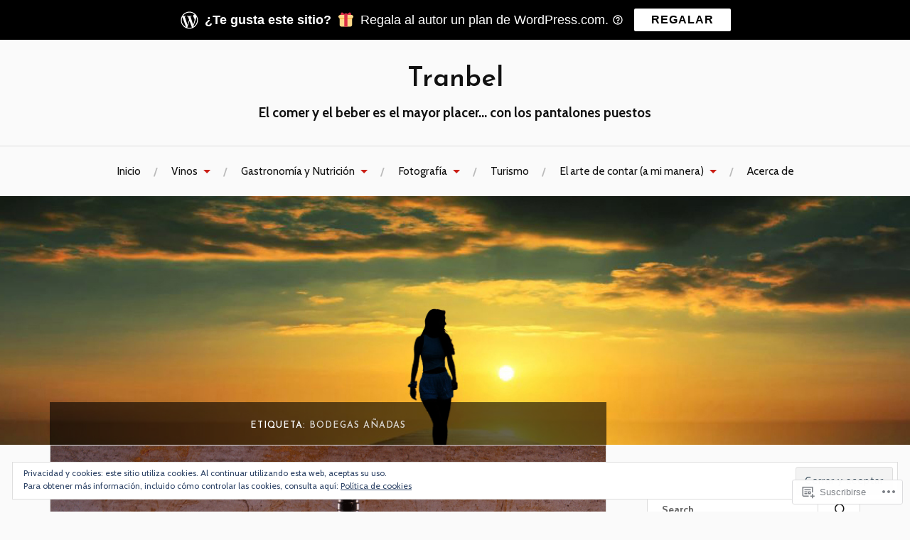

--- FILE ---
content_type: text/html; charset=UTF-8
request_url: https://tranbel.com/tag/bodegas-anadas/
body_size: 29441
content:
<!DOCTYPE html>
<html lang="es">
<head>
<meta charset="UTF-8">
<meta name="viewport" content="width=device-width, initial-scale=1">
<link rel="profile" href="http://gmpg.org/xfn/11">
<link rel="pingback" href="https://tranbel.com/xmlrpc.php">

<title>Bodegas Añadas &#8211; Tranbel</title>
<script type="text/javascript">
  WebFontConfig = {"google":{"families":["Josefin+Sans:600:latin,latin-ext","Cabin:r,i,b,bi:latin,latin-ext"]},"api_url":"https:\/\/fonts-api.wp.com\/css"};
  (function() {
    var wf = document.createElement('script');
    wf.src = '/wp-content/plugins/custom-fonts/js/webfont.js';
    wf.type = 'text/javascript';
    wf.async = 'true';
    var s = document.getElementsByTagName('script')[0];
    s.parentNode.insertBefore(wf, s);
	})();
</script><style id="jetpack-custom-fonts-css">.wf-active body{font-family:"Cabin",sans-serif}.wf-active code, .wf-active kbd, .wf-active pre, .wf-active samp{font-family:"Cabin",sans-serif}.wf-active .main-navigation ul > li + li:before{font-family:"Cabin",sans-serif}.wf-active .entry-meta > span{font-family:"Cabin",sans-serif}.wf-active .page-links{font-family:"Cabin",sans-serif}.wf-active .tagcloud a, .wf-active .tags-links a{font-family:"Cabin",sans-serif}.wf-active .post-navigation span{font-family:"Cabin",sans-serif}.wf-active .entry-content{font-family:"Cabin",sans-serif}.wf-active .entry-content .more-link{font-family:"Cabin",sans-serif}.wf-active .entry-content blockquote cite{font-family:"Cabin",sans-serif}.wf-active code, .wf-active kbd, .wf-active pre{font-family:"Cabin",sans-serif}.wf-active .gallery-caption, .wf-active .wp-caption-text{font-family:"Cabin",sans-serif}.wf-active .entry-content fieldset legend{font-family:"Cabin",sans-serif}.wf-active .entry-content label{font-family:"Cabin",sans-serif}.wf-active .entry-content input, .wf-active .entry-content textarea{font-family:"Cabin",sans-serif}.wf-active .comments-title span a{font-family:"Cabin",sans-serif}.wf-active .comment-metadata, .wf-active .comment-reply-link{font-family:"Cabin",sans-serif}.wf-active .comment-navigation a{font-family:"Cabin",sans-serif}.wf-active .comment-respond form label{font-family:"Cabin",sans-serif}.wf-active .comment-respond input[type="text"], .wf-active .comment-respond textarea{font-family:"Cabin",sans-serif}.wf-active .comment-respond input[type="submit"]{font-family:"Cabin",sans-serif}.wf-active .comment-list #cancel-comment-reply-link{font-family:"Cabin",sans-serif}.wf-active .search-field{font-family:"Cabin",sans-serif}.wf-active .posts-navigation span{font-family:"Cabin",sans-serif}.wf-active #infinite-handle span{font-family:"Cabin",sans-serif}.wf-active .widget{font-family:"Cabin",sans-serif}.wf-active .widget_authors a strong, .wf-active .widget_recent_comments .comment-author-link, .wf-active .widget_recent_comments .comment-author-link a{font-family:"Cabin",sans-serif}.wf-active .widget .search-field{font-family:"Cabin",sans-serif}.wf-active .widget_recent_entries a, .wf-active .widget_recent_entries a:focus, .wf-active .widget_recent_entries a:hover, .wf-active .widget_recent_entries a:visited{font-family:"Cabin",sans-serif}.wf-active .widget_rss li a{font-family:"Cabin",sans-serif}.wf-active .site-info{font-family:"Cabin",sans-serif}@media screen and (max-width: 1000px){.wf-active .mobile-search .search-field{font-family:"Cabin",sans-serif}}.wf-active h1, .wf-active h2, .wf-active h3, .wf-active h4, .wf-active h5, .wf-active h6{font-family:"Josefin Sans",sans-serif;font-style:normal;font-weight:600}.wf-active .site-title{font-weight:600;font-style:normal}.wf-active .site-description{font-style:normal;font-weight:600}.wf-active .entry-title{font-weight:600;font-style:normal}.wf-active .post-navigation h4{font-weight:600;font-style:normal}.wf-active .entry-content h1, .wf-active .entry-content h2, .wf-active .entry-content h3, .wf-active .entry-content h4, .wf-active .entry-content h5{font-weight:600;font-style:normal}.wf-active .entry-content h6{font-weight:600;font-style:normal}.wf-active .entry-content h1{font-style:normal;font-weight:600}.wf-active .entry-content h2{font-style:normal;font-weight:600}.wf-active .entry-content h3{font-style:normal;font-weight:600}.wf-active .entry-content h4{font-style:normal;font-weight:600}.wf-active .entry-content h5{font-style:normal;font-weight:600}.wf-active .entry-content h6{font-family:"Josefin Sans",sans-serif;font-weight:600;font-style:normal}.wf-active .entry-content th{font-weight:600;font-style:normal}.wf-active .comment-reply-title, .wf-active .comments-title{font-weight:600;font-style:normal}.wf-active .page-title{font-family:"Josefin Sans",sans-serif;font-weight:600;font-style:normal}.wf-active .widget-title{font-family:"Josefin Sans",sans-serif;font-weight:600;font-style:normal}@media screen and (max-width: 600px){.wf-active .site-title{font-style:normal;font-weight:600}}@media screen and (max-width: 600px){.wf-active .entry-title{font-style:normal;font-weight:600}}@media screen and (max-width: 500px){.wf-active .comment-reply-title, .wf-active .comments-title{font-style:normal;font-weight:600}}@media screen and (max-width: 500px){.wf-active .entry-title{font-style:normal;font-weight:600}}@media screen and (max-width: 500px){.wf-active .entry-content h1{font-style:normal;font-weight:600}}@media screen and (max-width: 500px){.wf-active .entry-content h2{font-style:normal;font-weight:600}}@media screen and (max-width: 500px){.wf-active .entry-content h3{font-style:normal;font-weight:600}}@media screen and (max-width: 500px){.wf-active .entry-content h4{font-style:normal;font-weight:600}}@media screen and (max-width: 500px){.wf-active .entry-content h5{font-style:normal;font-weight:600}}@media screen and (max-width: 440px){.wf-active .comment-reply-title, .wf-active .comments-title{font-style:normal;font-weight:600}}@media screen and (max-width: 440px){.wf-active .entry-title{font-style:normal;font-weight:600}}</style>
<meta name='robots' content='max-image-preview:large' />

<!-- Async WordPress.com Remote Login -->
<script id="wpcom_remote_login_js">
var wpcom_remote_login_extra_auth = '';
function wpcom_remote_login_remove_dom_node_id( element_id ) {
	var dom_node = document.getElementById( element_id );
	if ( dom_node ) { dom_node.parentNode.removeChild( dom_node ); }
}
function wpcom_remote_login_remove_dom_node_classes( class_name ) {
	var dom_nodes = document.querySelectorAll( '.' + class_name );
	for ( var i = 0; i < dom_nodes.length; i++ ) {
		dom_nodes[ i ].parentNode.removeChild( dom_nodes[ i ] );
	}
}
function wpcom_remote_login_final_cleanup() {
	wpcom_remote_login_remove_dom_node_classes( "wpcom_remote_login_msg" );
	wpcom_remote_login_remove_dom_node_id( "wpcom_remote_login_key" );
	wpcom_remote_login_remove_dom_node_id( "wpcom_remote_login_validate" );
	wpcom_remote_login_remove_dom_node_id( "wpcom_remote_login_js" );
	wpcom_remote_login_remove_dom_node_id( "wpcom_request_access_iframe" );
	wpcom_remote_login_remove_dom_node_id( "wpcom_request_access_styles" );
}

// Watch for messages back from the remote login
window.addEventListener( "message", function( e ) {
	if ( e.origin === "https://r-login.wordpress.com" ) {
		var data = {};
		try {
			data = JSON.parse( e.data );
		} catch( e ) {
			wpcom_remote_login_final_cleanup();
			return;
		}

		if ( data.msg === 'LOGIN' ) {
			// Clean up the login check iframe
			wpcom_remote_login_remove_dom_node_id( "wpcom_remote_login_key" );

			var id_regex = new RegExp( /^[0-9]+$/ );
			var token_regex = new RegExp( /^.*|.*|.*$/ );
			if (
				token_regex.test( data.token )
				&& id_regex.test( data.wpcomid )
			) {
				// We have everything we need to ask for a login
				var script = document.createElement( "script" );
				script.setAttribute( "id", "wpcom_remote_login_validate" );
				script.src = '/remote-login.php?wpcom_remote_login=validate'
					+ '&wpcomid=' + data.wpcomid
					+ '&token=' + encodeURIComponent( data.token )
					+ '&host=' + window.location.protocol
					+ '//' + window.location.hostname
					+ '&postid=5708'
					+ '&is_singular=';
				document.body.appendChild( script );
			}

			return;
		}

		// Safari ITP, not logged in, so redirect
		if ( data.msg === 'LOGIN-REDIRECT' ) {
			window.location = 'https://wordpress.com/log-in?redirect_to=' + window.location.href;
			return;
		}

		// Safari ITP, storage access failed, remove the request
		if ( data.msg === 'LOGIN-REMOVE' ) {
			var css_zap = 'html { -webkit-transition: margin-top 1s; transition: margin-top 1s; } /* 9001 */ html { margin-top: 0 !important; } * html body { margin-top: 0 !important; } @media screen and ( max-width: 782px ) { html { margin-top: 0 !important; } * html body { margin-top: 0 !important; } }';
			var style_zap = document.createElement( 'style' );
			style_zap.type = 'text/css';
			style_zap.appendChild( document.createTextNode( css_zap ) );
			document.body.appendChild( style_zap );

			var e = document.getElementById( 'wpcom_request_access_iframe' );
			e.parentNode.removeChild( e );

			document.cookie = 'wordpress_com_login_access=denied; path=/; max-age=31536000';

			return;
		}

		// Safari ITP
		if ( data.msg === 'REQUEST_ACCESS' ) {
			console.log( 'request access: safari' );

			// Check ITP iframe enable/disable knob
			if ( wpcom_remote_login_extra_auth !== 'safari_itp_iframe' ) {
				return;
			}

			// If we are in a "private window" there is no ITP.
			var private_window = false;
			try {
				var opendb = window.openDatabase( null, null, null, null );
			} catch( e ) {
				private_window = true;
			}

			if ( private_window ) {
				console.log( 'private window' );
				return;
			}

			var iframe = document.createElement( 'iframe' );
			iframe.id = 'wpcom_request_access_iframe';
			iframe.setAttribute( 'scrolling', 'no' );
			iframe.setAttribute( 'sandbox', 'allow-storage-access-by-user-activation allow-scripts allow-same-origin allow-top-navigation-by-user-activation' );
			iframe.src = 'https://r-login.wordpress.com/remote-login.php?wpcom_remote_login=request_access&origin=' + encodeURIComponent( data.origin ) + '&wpcomid=' + encodeURIComponent( data.wpcomid );

			var css = 'html { -webkit-transition: margin-top 1s; transition: margin-top 1s; } /* 9001 */ html { margin-top: 46px !important; } * html body { margin-top: 46px !important; } @media screen and ( max-width: 660px ) { html { margin-top: 71px !important; } * html body { margin-top: 71px !important; } #wpcom_request_access_iframe { display: block; height: 71px !important; } } #wpcom_request_access_iframe { border: 0px; height: 46px; position: fixed; top: 0; left: 0; width: 100%; min-width: 100%; z-index: 99999; background: #23282d; } ';

			var style = document.createElement( 'style' );
			style.type = 'text/css';
			style.id = 'wpcom_request_access_styles';
			style.appendChild( document.createTextNode( css ) );
			document.body.appendChild( style );

			document.body.appendChild( iframe );
		}

		if ( data.msg === 'DONE' ) {
			wpcom_remote_login_final_cleanup();
		}
	}
}, false );

// Inject the remote login iframe after the page has had a chance to load
// more critical resources
window.addEventListener( "DOMContentLoaded", function( e ) {
	var iframe = document.createElement( "iframe" );
	iframe.style.display = "none";
	iframe.setAttribute( "scrolling", "no" );
	iframe.setAttribute( "id", "wpcom_remote_login_key" );
	iframe.src = "https://r-login.wordpress.com/remote-login.php"
		+ "?wpcom_remote_login=key"
		+ "&origin=aHR0cHM6Ly90cmFuYmVsLmNvbQ%3D%3D"
		+ "&wpcomid=160822687"
		+ "&time=" + Math.floor( Date.now() / 1000 );
	document.body.appendChild( iframe );
}, false );
</script>
<link rel='dns-prefetch' href='//s0.wp.com' />
<link rel='dns-prefetch' href='//fonts-api.wp.com' />
<link rel="alternate" type="application/rss+xml" title="Tranbel &raquo; Feed" href="https://tranbel.com/feed/" />
<link rel="alternate" type="application/rss+xml" title="Tranbel &raquo; Feed de los comentarios" href="https://tranbel.com/comments/feed/" />
<link rel="alternate" type="application/rss+xml" title="Tranbel &raquo; Etiqueta Bodegas Añadas del feed" href="https://tranbel.com/tag/bodegas-anadas/feed/" />
	<script type="text/javascript">
		/* <![CDATA[ */
		function addLoadEvent(func) {
			var oldonload = window.onload;
			if (typeof window.onload != 'function') {
				window.onload = func;
			} else {
				window.onload = function () {
					oldonload();
					func();
				}
			}
		}
		/* ]]> */
	</script>
	<style id='wp-emoji-styles-inline-css'>

	img.wp-smiley, img.emoji {
		display: inline !important;
		border: none !important;
		box-shadow: none !important;
		height: 1em !important;
		width: 1em !important;
		margin: 0 0.07em !important;
		vertical-align: -0.1em !important;
		background: none !important;
		padding: 0 !important;
	}
/*# sourceURL=wp-emoji-styles-inline-css */
</style>
<link crossorigin='anonymous' rel='stylesheet' id='all-css-2-1' href='/wp-content/plugins/gutenberg-core/v22.4.0/build/styles/block-library/style.min.css?m=1768935615i&cssminify=yes' type='text/css' media='all' />
<style id='wp-block-library-inline-css'>
.has-text-align-justify {
	text-align:justify;
}
.has-text-align-justify{text-align:justify;}

/*# sourceURL=wp-block-library-inline-css */
</style><style id='wp-block-group-inline-css'>
.wp-block-group{box-sizing:border-box}:where(.wp-block-group.wp-block-group-is-layout-constrained){position:relative}
/*# sourceURL=https://s0.wp.com/wp-content/plugins/gutenberg-core/v22.4.0/build/styles/block-library/group/style.min.css */
</style>
<style id='wp-block-table-inline-css'>
.wp-block-table{overflow-x:auto}.wp-block-table table{border-collapse:collapse;width:100%}.wp-block-table thead{border-bottom:3px solid}.wp-block-table tfoot{border-top:3px solid}.wp-block-table td,.wp-block-table th{border:1px solid;padding:.5em}.wp-block-table .has-fixed-layout{table-layout:fixed;width:100%}.wp-block-table .has-fixed-layout td,.wp-block-table .has-fixed-layout th{word-break:break-word}.wp-block-table.aligncenter,.wp-block-table.alignleft,.wp-block-table.alignright{display:table;width:auto}.wp-block-table.aligncenter td,.wp-block-table.aligncenter th,.wp-block-table.alignleft td,.wp-block-table.alignleft th,.wp-block-table.alignright td,.wp-block-table.alignright th{word-break:break-word}.wp-block-table .has-subtle-light-gray-background-color{background-color:#f3f4f5}.wp-block-table .has-subtle-pale-green-background-color{background-color:#e9fbe5}.wp-block-table .has-subtle-pale-blue-background-color{background-color:#e7f5fe}.wp-block-table .has-subtle-pale-pink-background-color{background-color:#fcf0ef}.wp-block-table.is-style-stripes{background-color:initial;border-collapse:inherit;border-spacing:0}.wp-block-table.is-style-stripes tbody tr:nth-child(odd){background-color:#f0f0f0}.wp-block-table.is-style-stripes.has-subtle-light-gray-background-color tbody tr:nth-child(odd){background-color:#f3f4f5}.wp-block-table.is-style-stripes.has-subtle-pale-green-background-color tbody tr:nth-child(odd){background-color:#e9fbe5}.wp-block-table.is-style-stripes.has-subtle-pale-blue-background-color tbody tr:nth-child(odd){background-color:#e7f5fe}.wp-block-table.is-style-stripes.has-subtle-pale-pink-background-color tbody tr:nth-child(odd){background-color:#fcf0ef}.wp-block-table.is-style-stripes td,.wp-block-table.is-style-stripes th{border-color:#0000}.wp-block-table.is-style-stripes{border-bottom:1px solid #f0f0f0}.wp-block-table .has-border-color td,.wp-block-table .has-border-color th,.wp-block-table .has-border-color tr,.wp-block-table .has-border-color>*{border-color:inherit}.wp-block-table table[style*=border-top-color] tr:first-child,.wp-block-table table[style*=border-top-color] tr:first-child td,.wp-block-table table[style*=border-top-color] tr:first-child th,.wp-block-table table[style*=border-top-color]>*,.wp-block-table table[style*=border-top-color]>* td,.wp-block-table table[style*=border-top-color]>* th{border-top-color:inherit}.wp-block-table table[style*=border-top-color] tr:not(:first-child){border-top-color:initial}.wp-block-table table[style*=border-right-color] td:last-child,.wp-block-table table[style*=border-right-color] th,.wp-block-table table[style*=border-right-color] tr,.wp-block-table table[style*=border-right-color]>*{border-right-color:inherit}.wp-block-table table[style*=border-bottom-color] tr:last-child,.wp-block-table table[style*=border-bottom-color] tr:last-child td,.wp-block-table table[style*=border-bottom-color] tr:last-child th,.wp-block-table table[style*=border-bottom-color]>*,.wp-block-table table[style*=border-bottom-color]>* td,.wp-block-table table[style*=border-bottom-color]>* th{border-bottom-color:inherit}.wp-block-table table[style*=border-bottom-color] tr:not(:last-child){border-bottom-color:initial}.wp-block-table table[style*=border-left-color] td:first-child,.wp-block-table table[style*=border-left-color] th,.wp-block-table table[style*=border-left-color] tr,.wp-block-table table[style*=border-left-color]>*{border-left-color:inherit}.wp-block-table table[style*=border-style] td,.wp-block-table table[style*=border-style] th,.wp-block-table table[style*=border-style] tr,.wp-block-table table[style*=border-style]>*{border-style:inherit}.wp-block-table table[style*=border-width] td,.wp-block-table table[style*=border-width] th,.wp-block-table table[style*=border-width] tr,.wp-block-table table[style*=border-width]>*{border-style:inherit;border-width:inherit}
/*# sourceURL=https://s0.wp.com/wp-content/plugins/gutenberg-core/v22.4.0/build/styles/block-library/table/style.min.css */
</style>
<style id='wp-block-paragraph-inline-css'>
.is-small-text{font-size:.875em}.is-regular-text{font-size:1em}.is-large-text{font-size:2.25em}.is-larger-text{font-size:3em}.has-drop-cap:not(:focus):first-letter{float:left;font-size:8.4em;font-style:normal;font-weight:100;line-height:.68;margin:.05em .1em 0 0;text-transform:uppercase}body.rtl .has-drop-cap:not(:focus):first-letter{float:none;margin-left:.1em}p.has-drop-cap.has-background{overflow:hidden}:root :where(p.has-background){padding:1.25em 2.375em}:where(p.has-text-color:not(.has-link-color)) a{color:inherit}p.has-text-align-left[style*="writing-mode:vertical-lr"],p.has-text-align-right[style*="writing-mode:vertical-rl"]{rotate:180deg}
/*# sourceURL=https://s0.wp.com/wp-content/plugins/gutenberg-core/v22.4.0/build/styles/block-library/paragraph/style.min.css */
</style>
<style id='global-styles-inline-css'>
:root{--wp--preset--aspect-ratio--square: 1;--wp--preset--aspect-ratio--4-3: 4/3;--wp--preset--aspect-ratio--3-4: 3/4;--wp--preset--aspect-ratio--3-2: 3/2;--wp--preset--aspect-ratio--2-3: 2/3;--wp--preset--aspect-ratio--16-9: 16/9;--wp--preset--aspect-ratio--9-16: 9/16;--wp--preset--color--black: #000000;--wp--preset--color--cyan-bluish-gray: #abb8c3;--wp--preset--color--white: #ffffff;--wp--preset--color--pale-pink: #f78da7;--wp--preset--color--vivid-red: #cf2e2e;--wp--preset--color--luminous-vivid-orange: #ff6900;--wp--preset--color--luminous-vivid-amber: #fcb900;--wp--preset--color--light-green-cyan: #7bdcb5;--wp--preset--color--vivid-green-cyan: #00d084;--wp--preset--color--pale-cyan-blue: #8ed1fc;--wp--preset--color--vivid-cyan-blue: #0693e3;--wp--preset--color--vivid-purple: #9b51e0;--wp--preset--gradient--vivid-cyan-blue-to-vivid-purple: linear-gradient(135deg,rgb(6,147,227) 0%,rgb(155,81,224) 100%);--wp--preset--gradient--light-green-cyan-to-vivid-green-cyan: linear-gradient(135deg,rgb(122,220,180) 0%,rgb(0,208,130) 100%);--wp--preset--gradient--luminous-vivid-amber-to-luminous-vivid-orange: linear-gradient(135deg,rgb(252,185,0) 0%,rgb(255,105,0) 100%);--wp--preset--gradient--luminous-vivid-orange-to-vivid-red: linear-gradient(135deg,rgb(255,105,0) 0%,rgb(207,46,46) 100%);--wp--preset--gradient--very-light-gray-to-cyan-bluish-gray: linear-gradient(135deg,rgb(238,238,238) 0%,rgb(169,184,195) 100%);--wp--preset--gradient--cool-to-warm-spectrum: linear-gradient(135deg,rgb(74,234,220) 0%,rgb(151,120,209) 20%,rgb(207,42,186) 40%,rgb(238,44,130) 60%,rgb(251,105,98) 80%,rgb(254,248,76) 100%);--wp--preset--gradient--blush-light-purple: linear-gradient(135deg,rgb(255,206,236) 0%,rgb(152,150,240) 100%);--wp--preset--gradient--blush-bordeaux: linear-gradient(135deg,rgb(254,205,165) 0%,rgb(254,45,45) 50%,rgb(107,0,62) 100%);--wp--preset--gradient--luminous-dusk: linear-gradient(135deg,rgb(255,203,112) 0%,rgb(199,81,192) 50%,rgb(65,88,208) 100%);--wp--preset--gradient--pale-ocean: linear-gradient(135deg,rgb(255,245,203) 0%,rgb(182,227,212) 50%,rgb(51,167,181) 100%);--wp--preset--gradient--electric-grass: linear-gradient(135deg,rgb(202,248,128) 0%,rgb(113,206,126) 100%);--wp--preset--gradient--midnight: linear-gradient(135deg,rgb(2,3,129) 0%,rgb(40,116,252) 100%);--wp--preset--font-size--small: 13px;--wp--preset--font-size--medium: 20px;--wp--preset--font-size--large: 36px;--wp--preset--font-size--x-large: 42px;--wp--preset--font-family--albert-sans: 'Albert Sans', sans-serif;--wp--preset--font-family--alegreya: Alegreya, serif;--wp--preset--font-family--arvo: Arvo, serif;--wp--preset--font-family--bodoni-moda: 'Bodoni Moda', serif;--wp--preset--font-family--bricolage-grotesque: 'Bricolage Grotesque', sans-serif;--wp--preset--font-family--cabin: Cabin, sans-serif;--wp--preset--font-family--chivo: Chivo, sans-serif;--wp--preset--font-family--commissioner: Commissioner, sans-serif;--wp--preset--font-family--cormorant: Cormorant, serif;--wp--preset--font-family--courier-prime: 'Courier Prime', monospace;--wp--preset--font-family--crimson-pro: 'Crimson Pro', serif;--wp--preset--font-family--dm-mono: 'DM Mono', monospace;--wp--preset--font-family--dm-sans: 'DM Sans', sans-serif;--wp--preset--font-family--dm-serif-display: 'DM Serif Display', serif;--wp--preset--font-family--domine: Domine, serif;--wp--preset--font-family--eb-garamond: 'EB Garamond', serif;--wp--preset--font-family--epilogue: Epilogue, sans-serif;--wp--preset--font-family--fahkwang: Fahkwang, sans-serif;--wp--preset--font-family--figtree: Figtree, sans-serif;--wp--preset--font-family--fira-sans: 'Fira Sans', sans-serif;--wp--preset--font-family--fjalla-one: 'Fjalla One', sans-serif;--wp--preset--font-family--fraunces: Fraunces, serif;--wp--preset--font-family--gabarito: Gabarito, system-ui;--wp--preset--font-family--ibm-plex-mono: 'IBM Plex Mono', monospace;--wp--preset--font-family--ibm-plex-sans: 'IBM Plex Sans', sans-serif;--wp--preset--font-family--ibarra-real-nova: 'Ibarra Real Nova', serif;--wp--preset--font-family--instrument-serif: 'Instrument Serif', serif;--wp--preset--font-family--inter: Inter, sans-serif;--wp--preset--font-family--josefin-sans: 'Josefin Sans', sans-serif;--wp--preset--font-family--jost: Jost, sans-serif;--wp--preset--font-family--libre-baskerville: 'Libre Baskerville', serif;--wp--preset--font-family--libre-franklin: 'Libre Franklin', sans-serif;--wp--preset--font-family--literata: Literata, serif;--wp--preset--font-family--lora: Lora, serif;--wp--preset--font-family--merriweather: Merriweather, serif;--wp--preset--font-family--montserrat: Montserrat, sans-serif;--wp--preset--font-family--newsreader: Newsreader, serif;--wp--preset--font-family--noto-sans-mono: 'Noto Sans Mono', sans-serif;--wp--preset--font-family--nunito: Nunito, sans-serif;--wp--preset--font-family--open-sans: 'Open Sans', sans-serif;--wp--preset--font-family--overpass: Overpass, sans-serif;--wp--preset--font-family--pt-serif: 'PT Serif', serif;--wp--preset--font-family--petrona: Petrona, serif;--wp--preset--font-family--piazzolla: Piazzolla, serif;--wp--preset--font-family--playfair-display: 'Playfair Display', serif;--wp--preset--font-family--plus-jakarta-sans: 'Plus Jakarta Sans', sans-serif;--wp--preset--font-family--poppins: Poppins, sans-serif;--wp--preset--font-family--raleway: Raleway, sans-serif;--wp--preset--font-family--roboto: Roboto, sans-serif;--wp--preset--font-family--roboto-slab: 'Roboto Slab', serif;--wp--preset--font-family--rubik: Rubik, sans-serif;--wp--preset--font-family--rufina: Rufina, serif;--wp--preset--font-family--sora: Sora, sans-serif;--wp--preset--font-family--source-sans-3: 'Source Sans 3', sans-serif;--wp--preset--font-family--source-serif-4: 'Source Serif 4', serif;--wp--preset--font-family--space-mono: 'Space Mono', monospace;--wp--preset--font-family--syne: Syne, sans-serif;--wp--preset--font-family--texturina: Texturina, serif;--wp--preset--font-family--urbanist: Urbanist, sans-serif;--wp--preset--font-family--work-sans: 'Work Sans', sans-serif;--wp--preset--spacing--20: 0.44rem;--wp--preset--spacing--30: 0.67rem;--wp--preset--spacing--40: 1rem;--wp--preset--spacing--50: 1.5rem;--wp--preset--spacing--60: 2.25rem;--wp--preset--spacing--70: 3.38rem;--wp--preset--spacing--80: 5.06rem;--wp--preset--shadow--natural: 6px 6px 9px rgba(0, 0, 0, 0.2);--wp--preset--shadow--deep: 12px 12px 50px rgba(0, 0, 0, 0.4);--wp--preset--shadow--sharp: 6px 6px 0px rgba(0, 0, 0, 0.2);--wp--preset--shadow--outlined: 6px 6px 0px -3px rgb(255, 255, 255), 6px 6px rgb(0, 0, 0);--wp--preset--shadow--crisp: 6px 6px 0px rgb(0, 0, 0);}:where(body) { margin: 0; }:where(.is-layout-flex){gap: 0.5em;}:where(.is-layout-grid){gap: 0.5em;}body .is-layout-flex{display: flex;}.is-layout-flex{flex-wrap: wrap;align-items: center;}.is-layout-flex > :is(*, div){margin: 0;}body .is-layout-grid{display: grid;}.is-layout-grid > :is(*, div){margin: 0;}body{padding-top: 0px;padding-right: 0px;padding-bottom: 0px;padding-left: 0px;}:root :where(.wp-element-button, .wp-block-button__link){background-color: #32373c;border-width: 0;color: #fff;font-family: inherit;font-size: inherit;font-style: inherit;font-weight: inherit;letter-spacing: inherit;line-height: inherit;padding-top: calc(0.667em + 2px);padding-right: calc(1.333em + 2px);padding-bottom: calc(0.667em + 2px);padding-left: calc(1.333em + 2px);text-decoration: none;text-transform: inherit;}.has-black-color{color: var(--wp--preset--color--black) !important;}.has-cyan-bluish-gray-color{color: var(--wp--preset--color--cyan-bluish-gray) !important;}.has-white-color{color: var(--wp--preset--color--white) !important;}.has-pale-pink-color{color: var(--wp--preset--color--pale-pink) !important;}.has-vivid-red-color{color: var(--wp--preset--color--vivid-red) !important;}.has-luminous-vivid-orange-color{color: var(--wp--preset--color--luminous-vivid-orange) !important;}.has-luminous-vivid-amber-color{color: var(--wp--preset--color--luminous-vivid-amber) !important;}.has-light-green-cyan-color{color: var(--wp--preset--color--light-green-cyan) !important;}.has-vivid-green-cyan-color{color: var(--wp--preset--color--vivid-green-cyan) !important;}.has-pale-cyan-blue-color{color: var(--wp--preset--color--pale-cyan-blue) !important;}.has-vivid-cyan-blue-color{color: var(--wp--preset--color--vivid-cyan-blue) !important;}.has-vivid-purple-color{color: var(--wp--preset--color--vivid-purple) !important;}.has-black-background-color{background-color: var(--wp--preset--color--black) !important;}.has-cyan-bluish-gray-background-color{background-color: var(--wp--preset--color--cyan-bluish-gray) !important;}.has-white-background-color{background-color: var(--wp--preset--color--white) !important;}.has-pale-pink-background-color{background-color: var(--wp--preset--color--pale-pink) !important;}.has-vivid-red-background-color{background-color: var(--wp--preset--color--vivid-red) !important;}.has-luminous-vivid-orange-background-color{background-color: var(--wp--preset--color--luminous-vivid-orange) !important;}.has-luminous-vivid-amber-background-color{background-color: var(--wp--preset--color--luminous-vivid-amber) !important;}.has-light-green-cyan-background-color{background-color: var(--wp--preset--color--light-green-cyan) !important;}.has-vivid-green-cyan-background-color{background-color: var(--wp--preset--color--vivid-green-cyan) !important;}.has-pale-cyan-blue-background-color{background-color: var(--wp--preset--color--pale-cyan-blue) !important;}.has-vivid-cyan-blue-background-color{background-color: var(--wp--preset--color--vivid-cyan-blue) !important;}.has-vivid-purple-background-color{background-color: var(--wp--preset--color--vivid-purple) !important;}.has-black-border-color{border-color: var(--wp--preset--color--black) !important;}.has-cyan-bluish-gray-border-color{border-color: var(--wp--preset--color--cyan-bluish-gray) !important;}.has-white-border-color{border-color: var(--wp--preset--color--white) !important;}.has-pale-pink-border-color{border-color: var(--wp--preset--color--pale-pink) !important;}.has-vivid-red-border-color{border-color: var(--wp--preset--color--vivid-red) !important;}.has-luminous-vivid-orange-border-color{border-color: var(--wp--preset--color--luminous-vivid-orange) !important;}.has-luminous-vivid-amber-border-color{border-color: var(--wp--preset--color--luminous-vivid-amber) !important;}.has-light-green-cyan-border-color{border-color: var(--wp--preset--color--light-green-cyan) !important;}.has-vivid-green-cyan-border-color{border-color: var(--wp--preset--color--vivid-green-cyan) !important;}.has-pale-cyan-blue-border-color{border-color: var(--wp--preset--color--pale-cyan-blue) !important;}.has-vivid-cyan-blue-border-color{border-color: var(--wp--preset--color--vivid-cyan-blue) !important;}.has-vivid-purple-border-color{border-color: var(--wp--preset--color--vivid-purple) !important;}.has-vivid-cyan-blue-to-vivid-purple-gradient-background{background: var(--wp--preset--gradient--vivid-cyan-blue-to-vivid-purple) !important;}.has-light-green-cyan-to-vivid-green-cyan-gradient-background{background: var(--wp--preset--gradient--light-green-cyan-to-vivid-green-cyan) !important;}.has-luminous-vivid-amber-to-luminous-vivid-orange-gradient-background{background: var(--wp--preset--gradient--luminous-vivid-amber-to-luminous-vivid-orange) !important;}.has-luminous-vivid-orange-to-vivid-red-gradient-background{background: var(--wp--preset--gradient--luminous-vivid-orange-to-vivid-red) !important;}.has-very-light-gray-to-cyan-bluish-gray-gradient-background{background: var(--wp--preset--gradient--very-light-gray-to-cyan-bluish-gray) !important;}.has-cool-to-warm-spectrum-gradient-background{background: var(--wp--preset--gradient--cool-to-warm-spectrum) !important;}.has-blush-light-purple-gradient-background{background: var(--wp--preset--gradient--blush-light-purple) !important;}.has-blush-bordeaux-gradient-background{background: var(--wp--preset--gradient--blush-bordeaux) !important;}.has-luminous-dusk-gradient-background{background: var(--wp--preset--gradient--luminous-dusk) !important;}.has-pale-ocean-gradient-background{background: var(--wp--preset--gradient--pale-ocean) !important;}.has-electric-grass-gradient-background{background: var(--wp--preset--gradient--electric-grass) !important;}.has-midnight-gradient-background{background: var(--wp--preset--gradient--midnight) !important;}.has-small-font-size{font-size: var(--wp--preset--font-size--small) !important;}.has-medium-font-size{font-size: var(--wp--preset--font-size--medium) !important;}.has-large-font-size{font-size: var(--wp--preset--font-size--large) !important;}.has-x-large-font-size{font-size: var(--wp--preset--font-size--x-large) !important;}.has-albert-sans-font-family{font-family: var(--wp--preset--font-family--albert-sans) !important;}.has-alegreya-font-family{font-family: var(--wp--preset--font-family--alegreya) !important;}.has-arvo-font-family{font-family: var(--wp--preset--font-family--arvo) !important;}.has-bodoni-moda-font-family{font-family: var(--wp--preset--font-family--bodoni-moda) !important;}.has-bricolage-grotesque-font-family{font-family: var(--wp--preset--font-family--bricolage-grotesque) !important;}.has-cabin-font-family{font-family: var(--wp--preset--font-family--cabin) !important;}.has-chivo-font-family{font-family: var(--wp--preset--font-family--chivo) !important;}.has-commissioner-font-family{font-family: var(--wp--preset--font-family--commissioner) !important;}.has-cormorant-font-family{font-family: var(--wp--preset--font-family--cormorant) !important;}.has-courier-prime-font-family{font-family: var(--wp--preset--font-family--courier-prime) !important;}.has-crimson-pro-font-family{font-family: var(--wp--preset--font-family--crimson-pro) !important;}.has-dm-mono-font-family{font-family: var(--wp--preset--font-family--dm-mono) !important;}.has-dm-sans-font-family{font-family: var(--wp--preset--font-family--dm-sans) !important;}.has-dm-serif-display-font-family{font-family: var(--wp--preset--font-family--dm-serif-display) !important;}.has-domine-font-family{font-family: var(--wp--preset--font-family--domine) !important;}.has-eb-garamond-font-family{font-family: var(--wp--preset--font-family--eb-garamond) !important;}.has-epilogue-font-family{font-family: var(--wp--preset--font-family--epilogue) !important;}.has-fahkwang-font-family{font-family: var(--wp--preset--font-family--fahkwang) !important;}.has-figtree-font-family{font-family: var(--wp--preset--font-family--figtree) !important;}.has-fira-sans-font-family{font-family: var(--wp--preset--font-family--fira-sans) !important;}.has-fjalla-one-font-family{font-family: var(--wp--preset--font-family--fjalla-one) !important;}.has-fraunces-font-family{font-family: var(--wp--preset--font-family--fraunces) !important;}.has-gabarito-font-family{font-family: var(--wp--preset--font-family--gabarito) !important;}.has-ibm-plex-mono-font-family{font-family: var(--wp--preset--font-family--ibm-plex-mono) !important;}.has-ibm-plex-sans-font-family{font-family: var(--wp--preset--font-family--ibm-plex-sans) !important;}.has-ibarra-real-nova-font-family{font-family: var(--wp--preset--font-family--ibarra-real-nova) !important;}.has-instrument-serif-font-family{font-family: var(--wp--preset--font-family--instrument-serif) !important;}.has-inter-font-family{font-family: var(--wp--preset--font-family--inter) !important;}.has-josefin-sans-font-family{font-family: var(--wp--preset--font-family--josefin-sans) !important;}.has-jost-font-family{font-family: var(--wp--preset--font-family--jost) !important;}.has-libre-baskerville-font-family{font-family: var(--wp--preset--font-family--libre-baskerville) !important;}.has-libre-franklin-font-family{font-family: var(--wp--preset--font-family--libre-franklin) !important;}.has-literata-font-family{font-family: var(--wp--preset--font-family--literata) !important;}.has-lora-font-family{font-family: var(--wp--preset--font-family--lora) !important;}.has-merriweather-font-family{font-family: var(--wp--preset--font-family--merriweather) !important;}.has-montserrat-font-family{font-family: var(--wp--preset--font-family--montserrat) !important;}.has-newsreader-font-family{font-family: var(--wp--preset--font-family--newsreader) !important;}.has-noto-sans-mono-font-family{font-family: var(--wp--preset--font-family--noto-sans-mono) !important;}.has-nunito-font-family{font-family: var(--wp--preset--font-family--nunito) !important;}.has-open-sans-font-family{font-family: var(--wp--preset--font-family--open-sans) !important;}.has-overpass-font-family{font-family: var(--wp--preset--font-family--overpass) !important;}.has-pt-serif-font-family{font-family: var(--wp--preset--font-family--pt-serif) !important;}.has-petrona-font-family{font-family: var(--wp--preset--font-family--petrona) !important;}.has-piazzolla-font-family{font-family: var(--wp--preset--font-family--piazzolla) !important;}.has-playfair-display-font-family{font-family: var(--wp--preset--font-family--playfair-display) !important;}.has-plus-jakarta-sans-font-family{font-family: var(--wp--preset--font-family--plus-jakarta-sans) !important;}.has-poppins-font-family{font-family: var(--wp--preset--font-family--poppins) !important;}.has-raleway-font-family{font-family: var(--wp--preset--font-family--raleway) !important;}.has-roboto-font-family{font-family: var(--wp--preset--font-family--roboto) !important;}.has-roboto-slab-font-family{font-family: var(--wp--preset--font-family--roboto-slab) !important;}.has-rubik-font-family{font-family: var(--wp--preset--font-family--rubik) !important;}.has-rufina-font-family{font-family: var(--wp--preset--font-family--rufina) !important;}.has-sora-font-family{font-family: var(--wp--preset--font-family--sora) !important;}.has-source-sans-3-font-family{font-family: var(--wp--preset--font-family--source-sans-3) !important;}.has-source-serif-4-font-family{font-family: var(--wp--preset--font-family--source-serif-4) !important;}.has-space-mono-font-family{font-family: var(--wp--preset--font-family--space-mono) !important;}.has-syne-font-family{font-family: var(--wp--preset--font-family--syne) !important;}.has-texturina-font-family{font-family: var(--wp--preset--font-family--texturina) !important;}.has-urbanist-font-family{font-family: var(--wp--preset--font-family--urbanist) !important;}.has-work-sans-font-family{font-family: var(--wp--preset--font-family--work-sans) !important;}
/*# sourceURL=global-styles-inline-css */
</style>

<style id='classic-theme-styles-inline-css'>
.wp-block-button__link{background-color:#32373c;border-radius:9999px;box-shadow:none;color:#fff;font-size:1.125em;padding:calc(.667em + 2px) calc(1.333em + 2px);text-decoration:none}.wp-block-file__button{background:#32373c;color:#fff}.wp-block-accordion-heading{margin:0}.wp-block-accordion-heading__toggle{background-color:inherit!important;color:inherit!important}.wp-block-accordion-heading__toggle:not(:focus-visible){outline:none}.wp-block-accordion-heading__toggle:focus,.wp-block-accordion-heading__toggle:hover{background-color:inherit!important;border:none;box-shadow:none;color:inherit;padding:var(--wp--preset--spacing--20,1em) 0;text-decoration:none}.wp-block-accordion-heading__toggle:focus-visible{outline:auto;outline-offset:0}
/*# sourceURL=/wp-content/plugins/gutenberg-core/v22.4.0/build/styles/block-library/classic.min.css */
</style>
<link crossorigin='anonymous' rel='stylesheet' id='all-css-4-1' href='/_static/??-eJx9jsEKwjAQRH/IzVJprR7Eb2nSVaPZZskmLf69EaEKgpc5DO8Ng4uAi1OmKaOEcvGToos2RHdX3JpmbxpQzxIIEs2mxdFrXgnQ/AhknOoGv4a4wGcrUe1ZhvwimEY/UCCu2D9tkeqAtZJIFWqyLwz5WkX98d41SrEY4kwuDeeM67MTH5u+2/fdYde2tye6Qlgm&cssminify=yes' type='text/css' media='all' />
<link rel='stylesheet' id='lovecraft-fonts-css' href='https://fonts-api.wp.com/css?family=Lato%3A400%2C400italic%2C700%2C700italic%2C900%2C900italic&#038;subset=latin%2Clatin-ext&#038;ver=6.9-RC2-61304' media='all' />
<link crossorigin='anonymous' rel='stylesheet' id='all-css-6-1' href='/_static/??-eJx9jtsKwjAQRH/IuHipxQfxUyRdtjE12Q3ZpMW/twUfKopvc2DOMDAlg8KFuECsJoXqPCsMVJLFx5tBK8PNM4IjpuxnQX/HLapuYLVZ7hRJIdUOgoyE2fYFliUtz0BmSijxS1odydQFcXN0MLdW+E9yJCYI2uKFP8D0wfq8qNd42bXNYd+eT8dmeAFssmIY&cssminify=yes' type='text/css' media='all' />
<link crossorigin='anonymous' rel='stylesheet' id='print-css-7-1' href='/wp-content/mu-plugins/global-print/global-print.css?m=1465851035i&cssminify=yes' type='text/css' media='print' />
<style id='jetpack-global-styles-frontend-style-inline-css'>
:root { --font-headings: unset; --font-base: unset; --font-headings-default: -apple-system,BlinkMacSystemFont,"Segoe UI",Roboto,Oxygen-Sans,Ubuntu,Cantarell,"Helvetica Neue",sans-serif; --font-base-default: -apple-system,BlinkMacSystemFont,"Segoe UI",Roboto,Oxygen-Sans,Ubuntu,Cantarell,"Helvetica Neue",sans-serif;}
/*# sourceURL=jetpack-global-styles-frontend-style-inline-css */
</style>
<link crossorigin='anonymous' rel='stylesheet' id='all-css-10-1' href='/wp-content/themes/h4/global.css?m=1420737423i&cssminify=yes' type='text/css' media='all' />
<script type="text/javascript" id="wpcom-actionbar-placeholder-js-extra">
/* <![CDATA[ */
var actionbardata = {"siteID":"160822687","postID":"0","siteURL":"https://tranbel.com","xhrURL":"https://tranbel.com/wp-admin/admin-ajax.php","nonce":"ac23cf401e","isLoggedIn":"","statusMessage":"","subsEmailDefault":"instantly","proxyScriptUrl":"https://s0.wp.com/wp-content/js/wpcom-proxy-request.js?m=1513050504i&amp;ver=20211021","i18n":{"followedText":"Las nuevas entradas de este sitio aparecer\u00e1n ahora en tu \u003Ca href=\"https://wordpress.com/reader\"\u003ELector\u003C/a\u003E","foldBar":"Contraer esta barra","unfoldBar":"Expandir esta barra","shortLinkCopied":"El enlace corto se ha copiado al portapapeles."}};
//# sourceURL=wpcom-actionbar-placeholder-js-extra
/* ]]> */
</script>
<script type="text/javascript" id="jetpack-mu-wpcom-settings-js-before">
/* <![CDATA[ */
var JETPACK_MU_WPCOM_SETTINGS = {"assetsUrl":"https://s0.wp.com/wp-content/mu-plugins/jetpack-mu-wpcom-plugin/sun/jetpack_vendor/automattic/jetpack-mu-wpcom/src/build/"};
//# sourceURL=jetpack-mu-wpcom-settings-js-before
/* ]]> */
</script>
<script crossorigin='anonymous' type='text/javascript'  src='/wp-content/js/rlt-proxy.js?m=1720530689i'></script>
<script type="text/javascript" id="rlt-proxy-js-after">
/* <![CDATA[ */
	rltInitialize( {"token":null,"iframeOrigins":["https:\/\/widgets.wp.com"]} );
//# sourceURL=rlt-proxy-js-after
/* ]]> */
</script>
<link rel="EditURI" type="application/rsd+xml" title="RSD" href="https://tranbelcom.wordpress.com/xmlrpc.php?rsd" />
<meta name="generator" content="WordPress.com" />

<!-- Jetpack Open Graph Tags -->
<meta property="og:type" content="website" />
<meta property="og:title" content="Bodegas Añadas &#8211; Tranbel" />
<meta property="og:url" content="https://tranbel.com/tag/bodegas-anadas/" />
<meta property="og:site_name" content="Tranbel" />
<meta property="og:image" content="https://tranbel.com/wp-content/uploads/2021/03/cropped-cropped-logo-tranbel.jpg?w=200" />
<meta property="og:image:width" content="200" />
<meta property="og:image:height" content="200" />
<meta property="og:image:alt" content="" />
<meta property="og:locale" content="es_ES" />

<!-- End Jetpack Open Graph Tags -->
<link rel="search" type="application/opensearchdescription+xml" href="https://tranbel.com/osd.xml" title="Tranbel" />
<link rel="search" type="application/opensearchdescription+xml" href="https://s1.wp.com/opensearch.xml" title="WordPress.com" />
<style type="text/css">.recentcomments a{display:inline !important;padding:0 !important;margin:0 !important;}</style>		<style type="text/css">
			.recentcomments a {
				display: inline !important;
				padding: 0 !important;
				margin: 0 !important;
			}

			table.recentcommentsavatartop img.avatar, table.recentcommentsavatarend img.avatar {
				border: 0px;
				margin: 0;
			}

			table.recentcommentsavatartop a, table.recentcommentsavatarend a {
				border: 0px !important;
				background-color: transparent !important;
			}

			td.recentcommentsavatarend, td.recentcommentsavatartop {
				padding: 0px 0px 1px 0px;
				margin: 0px;
			}

			td.recentcommentstextend {
				border: none !important;
				padding: 0px 0px 2px 10px;
			}

			.rtl td.recentcommentstextend {
				padding: 0px 10px 2px 0px;
			}

			td.recentcommentstexttop {
				border: none;
				padding: 0px 0px 0px 10px;
			}

			.rtl td.recentcommentstexttop {
				padding: 0px 10px 0px 0px;
			}
		</style>
		<meta name="description" content="Entradas sobre Bodegas Añadas escritas por https://tranbel.com" />
<link rel="icon" href="https://tranbel.com/wp-content/uploads/2021/03/cropped-cropped-logo-tranbel.jpg?w=32" sizes="32x32" />
<link rel="icon" href="https://tranbel.com/wp-content/uploads/2021/03/cropped-cropped-logo-tranbel.jpg?w=192" sizes="192x192" />
<link rel="apple-touch-icon" href="https://tranbel.com/wp-content/uploads/2021/03/cropped-cropped-logo-tranbel.jpg?w=180" />
<meta name="msapplication-TileImage" content="https://tranbel.com/wp-content/uploads/2021/03/cropped-cropped-logo-tranbel.jpg?w=270" />
<link crossorigin='anonymous' rel='stylesheet' id='all-css-0-3' href='/_static/??-eJx9jE0OwiAQRi8knaA16sJ4FAN0JNPCQMoQ4u3FxBh14fJ9Pw9aVi6xIAvYkLzKoXriAp5uQuyVNcy4giu/0dCjDXzcY32fZ5Rs3PJiKJXhSuzAVgpTR1vcSlko9e0XDZH4n7jR5FEKYO1tWghVMA0EYw5GsMvkHvApuMSzPux3p6Me9XZ+AJjaVkA=&cssminify=yes' type='text/css' media='all' />
</head>

<body class="archive tag tag-bodegas-anadas tag-683396929 wp-embed-responsive wp-theme-publovecraft customizer-styles-applied jetpack-reblog-enabled">
<div id="page" class="hfeed site">
	<a class="skip-link screen-reader-text" href="#content">Saltar al contenido.</a>

	<header id="masthead" class="site-header" role="banner">
		<div class="site-branding">
							<a href="https://tranbel.com/" class="site-logo-link" rel="home" itemprop="url"></a>						<h1 class="site-title"><a href="https://tranbel.com/" rel="home">Tranbel</a></h1>
			<p class="site-description">El comer y el beber es el mayor placer&#8230; con los pantalones puestos</p>
		</div><!-- .site-branding -->

		<div class="toggles clear">
			<button class="menu-toggle toggle" aria-controls="primary-menu" aria-expanded="false">
				<div class="bar"></div>
				<div class="bar"></div>
				<div class="bar"></div>
				<span class="screen-reader-text">Menú</span>
			</button><!-- .menu-toggle -->
			<button class="search-toggle toggle">
				<div class="genericon genericon-search" aria-expanded="false">
					<span class="screen-reader-text">Buscar</span>
				</div><!-- .genericon-search -->
			</button><!-- .search-toggle -->
		</div><!-- .toggles -->

		<nav id="site-navigation" class="main-navigation" role="navigation">
			<div class="menu-menu-principal-container"><ul id="primary-menu" class="menu"><li id="menu-item-10982" class="menu-item menu-item-type-post_type menu-item-object-page menu-item-home menu-item-10982"><a href="https://tranbel.com/">Inicio</a></li>
<li id="menu-item-3872" class="menu-item menu-item-type-post_type menu-item-object-page menu-item-has-children menu-item-3872"><a href="https://tranbel.com/vinos/">Vinos</a>
<ul class="sub-menu">
	<li id="menu-item-3875" class="menu-item menu-item-type-post_type menu-item-object-page menu-item-has-children menu-item-3875"><a href="https://tranbel.com/vinos/cata-y-degustacion/">La Cata de Vinos</a>
	<ul class="sub-menu">
		<li id="menu-item-16613" class="menu-item menu-item-type-post_type menu-item-object-page menu-item-has-children menu-item-16613"><a href="https://tranbel.com/i-generalidades/">I. Generalidades</a>
		<ul class="sub-menu">
			<li id="menu-item-16610" class="menu-item menu-item-type-post_type menu-item-object-page menu-item-16610"><a href="https://tranbel.com/1-1-consideraciones-iniciales/">1.1. Consideraciones iniciales</a></li>
			<li id="menu-item-16615" class="menu-item menu-item-type-post_type menu-item-object-page menu-item-16615"><a href="https://tranbel.com/1-2-como-preparar-una-cata/">1.2. Como preparar una cata</a></li>
		</ul>
</li>
		<li id="menu-item-16618" class="menu-item menu-item-type-post_type menu-item-object-page menu-item-has-children menu-item-16618"><a href="https://tranbel.com/ii-fase-visual/">II. Fase Visual</a>
		<ul class="sub-menu">
			<li id="menu-item-16631" class="menu-item menu-item-type-post_type menu-item-object-page menu-item-16631"><a href="https://tranbel.com/2-1-generalidades-de-la-fase-visual/">2.1. Generalidades de la Fase Visual</a></li>
			<li id="menu-item-16630" class="menu-item menu-item-type-post_type menu-item-object-page menu-item-16630"><a href="https://tranbel.com/2-2-como-expresar-la-fase-visual/">2.2. Como expresar la Fase Visual</a></li>
		</ul>
</li>
		<li id="menu-item-16627" class="menu-item menu-item-type-post_type menu-item-object-page menu-item-has-children menu-item-16627"><a href="https://tranbel.com/iii-la-fase-olfativa/">III. La Fase Olfativa</a>
		<ul class="sub-menu">
			<li id="menu-item-16640" class="menu-item menu-item-type-post_type menu-item-object-page menu-item-16640"><a href="https://tranbel.com/3-1-generalidades-de-la-fase-olfativa/">3.1. Generalidades de la Fase Olfativa</a></li>
			<li id="menu-item-16641" class="menu-item menu-item-type-post_type menu-item-object-page menu-item-16641"><a href="https://tranbel.com/3-2-aromas-y-bouquets/">3.2. Aromas y Bouquets</a></li>
			<li id="menu-item-16639" class="menu-item menu-item-type-post_type menu-item-object-page menu-item-16639"><a href="https://tranbel.com/3-3-defectos-olfativos/">3.3. Defectos olfativos</a></li>
			<li id="menu-item-16638" class="menu-item menu-item-type-post_type menu-item-object-page menu-item-16638"><a href="https://tranbel.com/3-4-terminos-utilizados-para-hablar-del-olor/">3.4. Términos utilizados para hablar del olor</a></li>
			<li id="menu-item-16645" class="menu-item menu-item-type-post_type menu-item-object-page menu-item-16645"><a href="https://tranbel.com/3-5-como-expresar-la-fase-olfativa/">3.5. Como expresar la Fase Olfativa</a></li>
			<li id="menu-item-16637" class="menu-item menu-item-type-post_type menu-item-object-page menu-item-16637"><a href="https://tranbel.com/3-6-el-entrenamiento-de-la-fase-olfativa/">3.6. El entrenamiento de la Fase Olfativa</a></li>
		</ul>
</li>
		<li id="menu-item-16663" class="menu-item menu-item-type-post_type menu-item-object-page menu-item-has-children menu-item-16663"><a href="https://tranbel.com/iv-la-fase-gustativa/">IV. La Fase Gustativa</a>
		<ul class="sub-menu">
			<li id="menu-item-16662" class="menu-item menu-item-type-post_type menu-item-object-page menu-item-16662"><a href="https://tranbel.com/4-1-generalidades-de-la-fase-gustativa/">4.1. Generalidades de la Fase Gustativa</a></li>
			<li id="menu-item-16661" class="menu-item menu-item-type-post_type menu-item-object-page menu-item-16661"><a href="https://tranbel.com/4-2-entrada-en-boca-o-ataque/">4.2. Entrada en boca o Ataque</a></li>
			<li id="menu-item-16660" class="menu-item menu-item-type-post_type menu-item-object-page menu-item-16660"><a href="https://tranbel.com/4-3-evolucion-o-paso-por-boca/">4.3. Evolución o Paso por boca</a></li>
			<li id="menu-item-16658" class="menu-item menu-item-type-post_type menu-item-object-page menu-item-16658"><a href="https://tranbel.com/4-4-la-impresion-final/">4.4. La Impresión Final</a></li>
			<li id="menu-item-16659" class="menu-item menu-item-type-post_type menu-item-object-page menu-item-16659"><a href="https://tranbel.com/4-5-como-expresar-la-fase-gustativa/">4.5. Como expresar la Fase Gustativa</a></li>
			<li id="menu-item-16657" class="menu-item menu-item-type-post_type menu-item-object-page menu-item-16657"><a href="https://tranbel.com/4-6-terminos-utilizados-para-hablar-del-gusto/">4.6. Términos utilizados para hablar del Gusto</a></li>
			<li id="menu-item-16656" class="menu-item menu-item-type-post_type menu-item-object-page menu-item-16656"><a href="https://tranbel.com/4-7-el-entrenamiento-de-la-fase-gustativa/">4.7. El entrenamiento de la Fase Gustativa</a></li>
			<li id="menu-item-16655" class="menu-item menu-item-type-post_type menu-item-object-page menu-item-16655"><a href="https://tranbel.com/4-6-los-defectos-del-vino-en-las-distintas-fases-de-la-cata/">4.8. Los defectos del vino en las distintas Fases de la Cata</a></li>
		</ul>
</li>
		<li id="menu-item-16775" class="menu-item menu-item-type-post_type menu-item-object-page menu-item-16775"><a href="https://tranbel.com/fichas-guia/">Fichas – Guía</a></li>
	</ul>
</li>
	<li id="menu-item-7778" class="menu-item menu-item-type-post_type menu-item-object-post menu-item-7778"><a href="https://tranbel.com/2019/08/01/vinos-catados/">Vinos catados por diferentes conceptos</a></li>
	<li id="menu-item-12611" class="menu-item menu-item-type-post_type menu-item-object-post menu-item-has-children menu-item-12611"><a href="https://tranbel.com/2022/03/25/vinos-catados-por-puntuacion/">Vinos catados por puntuación</a>
	<ul class="sub-menu">
		<li id="menu-item-9659" class="menu-item menu-item-type-post_type menu-item-object-page menu-item-9659"><a href="https://tranbel.com/vinos/los-50-vinos-mas-valorados/">1.- Los 50 vinos más valorados</a></li>
		<li id="menu-item-9660" class="menu-item menu-item-type-post_type menu-item-object-post menu-item-9660"><a href="https://tranbel.com/2019/08/11/2-grandes-vinos/">2.- Grandes Vinos</a></li>
		<li id="menu-item-9661" class="menu-item menu-item-type-post_type menu-item-object-post menu-item-9661"><a href="https://tranbel.com/2019/08/11/3-vinos-interesantes-por-distintas-razones/">3.- Vinos interesantes por distintas razones</a></li>
		<li id="menu-item-9662" class="menu-item menu-item-type-post_type menu-item-object-post menu-item-9662"><a href="https://tranbel.com/2019/08/11/4-buen-vino-con-alguna-cualidad-destacable/">4.- Buen vino con alguna cualidad destacable</a></li>
		<li id="menu-item-9663" class="menu-item menu-item-type-post_type menu-item-object-post menu-item-9663"><a href="https://tranbel.com/2019/08/11/5-vinos-correctos-sin-cualidades-particulares/">5.- Vinos correctos, sin cualidades particulares</a></li>
		<li id="menu-item-9664" class="menu-item menu-item-type-post_type menu-item-object-post menu-item-9664"><a href="https://tranbel.com/2019/08/11/6-habra-que-volver-a-probarlos/">6.- Habrá que volver a probarlos</a></li>
	</ul>
</li>
	<li id="menu-item-11143" class="menu-item menu-item-type-post_type menu-item-object-page menu-item-11143"><a href="https://tranbel.com/vinos/mis-recomendaciones/">Mis vinos favoritos</a></li>
	<li id="menu-item-11146" class="menu-item menu-item-type-post_type menu-item-object-page menu-item-11146"><a href="https://tranbel.com/vinos/vinos-recomendados-por-menos-de-10/">Vinos recomendados por menos de 10 €</a></li>
	<li id="menu-item-3908" class="menu-item menu-item-type-post_type menu-item-object-page menu-item-has-children menu-item-3908"><a href="https://tranbel.com/vinos/proceso-de-creacion/">Proceso de creación</a>
	<ul class="sub-menu">
		<li id="menu-item-3912" class="menu-item menu-item-type-post_type menu-item-object-page menu-item-3912"><a href="https://tranbel.com/vinos/proceso-de-creacion/elaboracion-del-vino-blanco/">Elaboración del vino blanco</a></li>
		<li id="menu-item-3913" class="menu-item menu-item-type-post_type menu-item-object-page menu-item-3913"><a href="https://tranbel.com/vinos/proceso-de-creacion/elaboracion-del-vino-rosado/">Elaboración del vino rosado</a></li>
		<li id="menu-item-3915" class="menu-item menu-item-type-post_type menu-item-object-page menu-item-3915"><a href="https://tranbel.com/vinos/proceso-de-creacion/elemento-basicos-en-la-creacion-del-vino/">Elementos básicos en la creación del vino</a></li>
		<li id="menu-item-3911" class="menu-item menu-item-type-post_type menu-item-object-page menu-item-3911"><a href="https://tranbel.com/vinos/proceso-de-creacion/elaboracion-del-vino-espumoso/">Elaboración del vino espumoso</a></li>
		<li id="menu-item-3914" class="menu-item menu-item-type-post_type menu-item-object-page menu-item-3914"><a href="https://tranbel.com/vinos/proceso-de-creacion/elaboracion-del-vino-tinto/">Elaboración del vino tinto</a></li>
		<li id="menu-item-3910" class="menu-item menu-item-type-post_type menu-item-object-page menu-item-3910"><a href="https://tranbel.com/vinos/proceso-de-creacion/elaboracion-del-vino-generoso/">Elaboración del vino generoso</a></li>
		<li id="menu-item-3928" class="menu-item menu-item-type-post_type menu-item-object-page menu-item-3928"><a href="https://tranbel.com/vinos/proceso-de-creacion/composicion-del-vino/">Composición del vino</a></li>
	</ul>
</li>
	<li id="menu-item-3874" class="menu-item menu-item-type-post_type menu-item-object-page menu-item-has-children menu-item-3874"><a href="https://tranbel.com/vinos/el-vino-en-espana/">El Vino en España</a>
	<ul class="sub-menu">
		<li id="menu-item-3926" class="menu-item menu-item-type-post_type menu-item-object-page menu-item-3926"><a href="https://tranbel.com/vinos/el-vino-en-espana/vinos-de-d-o-y-d-o-c-a/">Vinos de D.O. y D.O.C.a</a></li>
		<li id="menu-item-3925" class="menu-item menu-item-type-post_type menu-item-object-page menu-item-3925"><a href="https://tranbel.com/vinos/el-vino-en-espana/vinos-de-calidad-v-c/">Vinos de Calidad V.C.</a></li>
		<li id="menu-item-3924" class="menu-item menu-item-type-post_type menu-item-object-page menu-item-3924"><a href="https://tranbel.com/vinos/el-vino-en-espana/vinos-de-la-tierra-vdlt/">Vinos de la Tierra (VdlT)</a></li>
		<li id="menu-item-3927" class="menu-item menu-item-type-post_type menu-item-object-page menu-item-3927"><a href="https://tranbel.com/vinos/el-vino-en-espana/vinos-de-pago/">Vinos de Pago</a></li>
		<li id="menu-item-3916" class="menu-item menu-item-type-post_type menu-item-object-page menu-item-3916"><a href="https://tranbel.com/vinos/el-vino-en-espana/vinos-de-mesa/">Vinos de Mesa</a></li>
		<li id="menu-item-3931" class="menu-item menu-item-type-post_type menu-item-object-page menu-item-3931"><a href="https://tranbel.com/vinos/el-vino-en-espana/clasificacion/">Clasificación</a></li>
		<li id="menu-item-3930" class="menu-item menu-item-type-post_type menu-item-object-page menu-item-3930"><a href="https://tranbel.com/vinos/el-vino-en-espana/etiquetados/">Etiquetados</a></li>
		<li id="menu-item-3932" class="menu-item menu-item-type-post_type menu-item-object-page menu-item-3932"><a href="https://tranbel.com/vinos/el-vino-en-espana/regulacion/">Regulación</a></li>
	</ul>
</li>
	<li id="menu-item-7775" class="menu-item menu-item-type-post_type menu-item-object-page menu-item-7775"><a href="https://tranbel.com/uvas/">Uvas</a></li>
</ul>
</li>
<li id="menu-item-13758" class="menu-item menu-item-type-post_type menu-item-object-page menu-item-has-children menu-item-13758"><a href="https://tranbel.com/gastronomia-y-nutricion-2/">Gastronomía y Nutrición</a>
<ul class="sub-menu">
	<li id="menu-item-3882" class="menu-item menu-item-type-post_type menu-item-object-page menu-item-has-children menu-item-3882"><a href="https://tranbel.com/gastronomia/">Gastronomía</a>
	<ul class="sub-menu">
		<li id="menu-item-3883" class="menu-item menu-item-type-post_type menu-item-object-page menu-item-has-children menu-item-3883"><a href="https://tranbel.com/gastronomia/recetas/">Recetas</a>
		<ul class="sub-menu">
			<li id="menu-item-3948" class="menu-item menu-item-type-post_type menu-item-object-page menu-item-3948"><a href="https://tranbel.com/gastronomia/aperitivos-y-tapas/">Aperitivos y Tapas</a></li>
			<li id="menu-item-3947" class="menu-item menu-item-type-post_type menu-item-object-page menu-item-3947"><a href="https://tranbel.com/gastronomia/arroces-2/">Arroces</a></li>
			<li id="menu-item-3946" class="menu-item menu-item-type-post_type menu-item-object-page menu-item-3946"><a href="https://tranbel.com/gastronomia/carnes/">Carnes</a></li>
			<li id="menu-item-3945" class="menu-item menu-item-type-post_type menu-item-object-page menu-item-3945"><a href="https://tranbel.com/gastronomia/legumbres/">Legumbres</a></li>
			<li id="menu-item-3944" class="menu-item menu-item-type-post_type menu-item-object-page menu-item-3944"><a href="https://tranbel.com/gastronomia/huevos/">Huevos</a></li>
			<li id="menu-item-3943" class="menu-item menu-item-type-post_type menu-item-object-page menu-item-3943"><a href="https://tranbel.com/gastronomia/pastas-y-farinaceos/">Pastas y Farináceos</a></li>
			<li id="menu-item-3940" class="menu-item menu-item-type-post_type menu-item-object-page menu-item-3940"><a href="https://tranbel.com/gastronomia/patatas/">Patatas</a></li>
			<li id="menu-item-3939" class="menu-item menu-item-type-post_type menu-item-object-page menu-item-3939"><a href="https://tranbel.com/gastronomia/pescados/">Pescados</a></li>
			<li id="menu-item-3942" class="menu-item menu-item-type-post_type menu-item-object-page menu-item-3942"><a href="https://tranbel.com/gastronomia/postres/">Postres</a></li>
			<li id="menu-item-3941" class="menu-item menu-item-type-post_type menu-item-object-page menu-item-3941"><a href="https://tranbel.com/gastronomia/salsas/">Salsas</a></li>
			<li id="menu-item-3938" class="menu-item menu-item-type-post_type menu-item-object-page menu-item-3938"><a href="https://tranbel.com/gastronomia/sopas-y-cremas-2/">Sopas y Cremas</a></li>
			<li id="menu-item-3937" class="menu-item menu-item-type-post_type menu-item-object-page menu-item-3937"><a href="https://tranbel.com/gastronomia/verduras/">Verduras</a></li>
		</ul>
</li>
		<li id="menu-item-10647" class="menu-item menu-item-type-post_type menu-item-object-page menu-item-10647"><a href="https://tranbel.com/conservas-2/">Conservas Caseras</a></li>
		<li id="menu-item-3884" class="menu-item menu-item-type-post_type menu-item-object-page menu-item-3884"><a href="https://tranbel.com/gastronomia/libros-de-cocina/">Libros de cocina</a></li>
		<li id="menu-item-3886" class="menu-item menu-item-type-post_type menu-item-object-page menu-item-3886"><a href="https://tranbel.com/gastronomia/diccionario-gastronomico/">Diccionario gastronómico</a></li>
		<li id="menu-item-5106" class="menu-item menu-item-type-post_type menu-item-object-page menu-item-5106"><a href="https://tranbel.com/gastronomia/tecnicas-culinarias/">Técnicas  y trucos de Cocina</a></li>
	</ul>
</li>
	<li id="menu-item-5048" class="menu-item menu-item-type-post_type menu-item-object-page menu-item-has-children menu-item-5048"><a href="https://tranbel.com/nutricion/">Nutrición</a>
	<ul class="sub-menu">
		<li id="menu-item-5050" class="menu-item menu-item-type-post_type menu-item-object-page menu-item-5050"><a href="https://tranbel.com/nutricion/alimentos-que-nunca-deben-faltar-en-tu-despensa/">Alimentos que nunca deben faltar en tu despensa</a></li>
		<li id="menu-item-11216" class="menu-item menu-item-type-post_type menu-item-object-post menu-item-11216"><a href="https://tranbel.com/2021/10/05/bajar-de-peso-caminando-y-sus-beneficios-para-la-salud/">Bajar de peso caminando</a></li>
		<li id="menu-item-5051" class="menu-item menu-item-type-post_type menu-item-object-page menu-item-5051"><a href="https://tranbel.com/nutricion/prevenir-el-cancer-a-traves-de-la-dieta/">Prevenir el cáncer a través de la dieta</a></li>
		<li id="menu-item-5049" class="menu-item menu-item-type-post_type menu-item-object-page menu-item-5049"><a href="https://tranbel.com/nutricion/necesitas-adelgazar/">¿Necesitas adelgazar?</a></li>
	</ul>
</li>
</ul>
</li>
<li id="menu-item-3857" class="menu-item menu-item-type-post_type menu-item-object-page menu-item-has-children menu-item-3857"><a href="https://tranbel.com/fotografia/">Fotografía</a>
<ul class="sub-menu">
	<li id="menu-item-3858" class="menu-item menu-item-type-post_type menu-item-object-page menu-item-3858"><a href="https://tranbel.com/fotografia/porfolio/">Porfolio</a></li>
	<li id="menu-item-3881" class="menu-item menu-item-type-post_type menu-item-object-page menu-item-3881"><a href="https://tranbel.com/fotografia/curso-avanzado-de-fotografia/">Curso avanzado de fotografía</a></li>
	<li id="menu-item-13543" class="menu-item menu-item-type-post_type menu-item-object-page menu-item-13543"><a href="https://tranbel.com/fundamentos-de-la-fotografia/">Fundamentos de la Fotografía</a></li>
	<li id="menu-item-13690" class="menu-item menu-item-type-post_type menu-item-object-page menu-item-13690"><a href="https://tranbel.com/tecnicas-fotograficas/">Técnicas Fotográficas</a></li>
	<li id="menu-item-13692" class="menu-item menu-item-type-post_type menu-item-object-page menu-item-13692"><a href="https://tranbel.com/el-procesado/">El Procesado</a></li>
	<li id="menu-item-4692" class="menu-item menu-item-type-post_type menu-item-object-page menu-item-4692"><a href="https://tranbel.com/fotografia/recursos-para-fotografia/">Recursos para fotógrafos</a></li>
	<li id="menu-item-4705" class="menu-item menu-item-type-post_type menu-item-object-page menu-item-4705"><a href="https://tranbel.com/fotografia/fotografos-para-inspirarse/">Fotógrafos para inspirarse</a></li>
</ul>
</li>
<li id="menu-item-13834" class="menu-item menu-item-type-post_type menu-item-object-post menu-item-13834"><a href="https://tranbel.com/2022/08/16/turismo/">Turismo</a></li>
<li id="menu-item-20351" class="menu-item menu-item-type-post_type menu-item-object-page menu-item-has-children menu-item-20351"><a href="https://tranbel.com/el-arte-de-contar-a-mi-manera/">El arte de contar (a mi manera)</a>
<ul class="sub-menu">
	<li id="menu-item-20352" class="menu-item menu-item-type-post_type menu-item-object-page menu-item-20352"><a href="https://tranbel.com/libros-publicados/">Libros Publicados</a></li>
	<li id="menu-item-22863" class="menu-item menu-item-type-post_type menu-item-object-page menu-item-22863"><a href="https://tranbel.com/obras-premiadas/">Obras premiadas</a></li>
	<li id="menu-item-19000" class="menu-item menu-item-type-post_type menu-item-object-page menu-item-19000"><a href="https://tranbel.com/el-desvan-de-los-relatos-eternos/">El desván de los relatos eternos</a></li>
	<li id="menu-item-3873" class="menu-item menu-item-type-post_type menu-item-object-page menu-item-3873"><a href="https://tranbel.com/vinos/entre-copas-y-palabras/">Entre Copas y Palabras</a></li>
	<li id="menu-item-3876" class="menu-item menu-item-type-post_type menu-item-object-page menu-item-has-children menu-item-3876"><a href="https://tranbel.com/cuaderno-de-bitacora/">Cuaderno de Bitácora</a>
	<ul class="sub-menu">
		<li id="menu-item-3878" class="menu-item menu-item-type-post_type menu-item-object-page menu-item-3878"><a href="https://tranbel.com/cuaderno-de-bitacora/articulos-y-reflexiones/">Artículos y Reflexiones</a></li>
		<li id="menu-item-3900" class="menu-item menu-item-type-post_type menu-item-object-page menu-item-3900"><a href="https://tranbel.com/cuaderno-de-bitacora/la-felicidad-es-posible/">La felicidad es posible</a></li>
		<li id="menu-item-3901" class="menu-item menu-item-type-post_type menu-item-object-page menu-item-3901"><a href="https://tranbel.com/cuaderno-de-bitacora/pensamientos-negativos/">Control de los pensamientos negativos</a></li>
		<li id="menu-item-3877" class="menu-item menu-item-type-post_type menu-item-object-page menu-item-3877"><a href="https://tranbel.com/cuaderno-de-bitacora/psicologia-esencial/">Psicología esencial</a></li>
	</ul>
</li>
</ul>
</li>
<li id="menu-item-3879" class="menu-item menu-item-type-post_type menu-item-object-page menu-item-3879"><a href="https://tranbel.com/acerca-de/">Acerca de</a></li>
</ul></div>		</nav><!-- #site-navigation -->

		<div class="mobile-search">
			<form role="search" method="get" class="search-form" action="https://tranbel.com/">
	<label>
		<span class="screen-reader-text">Buscar:</span>
		<input type="search" class="search-field" placeholder="Search …" value="" name="s" title="Buscar:" />
	</label>
	<button type="submit" class="search-submit">
		<span class="genericon genericon-search">
			<span class="screen-reader-text">Buscar</span>
		</span>
	</button>
</form>		</div>
	</header><!-- #masthead -->

			<a class="header-image-wrapper" href="https://tranbel.com/" rel="home">
			<div class="header-image bg-image" style="background-image: url(https://tranbel.com/wp-content/uploads/2021/09/4.-silueta-en-el-muelle-1280x444-copia.jpg)">
				<img src="https://tranbel.com/wp-content/uploads/2021/09/4.-silueta-en-el-muelle-1280x444-copia.jpg" width="1235" height="429" alt="">
			</div>
		</a>
	
	<div id="content" class="site-content">

	<div id="primary" class="content-area">
		<main id="main" class="site-main" role="main">

		
			<header class="page-header">
				<h1 class="page-title">Etiqueta: <span>Bodegas Añadas</span></h1>			</header><!-- .page-header -->

						
				
<article id="post-5708" class="post-5708 post type-post status-publish format-standard has-post-thumbnail hentry category-vino-tinto category-vinos-de-supermercados tag-85-90 tag-aragon tag-e-5 tag-bodegas-anadas tag-cata-2016 tag-espana tag-garnacha">
				<a href="https://tranbel.com/2019/07/16/la-sastreria-vinos-de-carinena-2014/" title="La Sastrería Vinos de Cariñena&nbsp;(2014)"><img width="900" height="600" src="https://tranbel.com/wp-content/uploads/2019/07/pba1417red.gif?w=900" class="attachment-lovecraft-post-image size-lovecraft-post-image wp-post-image" alt="" decoding="async" srcset="https://tranbel.com/wp-content/uploads/2019/07/pba1417red.gif?w=900 900w, https://tranbel.com/wp-content/uploads/2019/07/pba1417red.gif?w=150 150w, https://tranbel.com/wp-content/uploads/2019/07/pba1417red.gif?w=300 300w, https://tranbel.com/wp-content/uploads/2019/07/pba1417red.gif?w=768 768w, https://tranbel.com/wp-content/uploads/2019/07/pba1417red.gif 958w" sizes="(max-width: 900px) 100vw, 900px" data-attachment-id="5168" data-permalink="https://tranbel.com/2019/08/01/vinos-catados/_pba1417red-2/" data-orig-file="https://tranbel.com/wp-content/uploads/2019/07/pba1417red.gif" data-orig-size="958,639" data-comments-opened="1" data-image-meta="{&quot;aperture&quot;:&quot;0&quot;,&quot;credit&quot;:&quot;&quot;,&quot;camera&quot;:&quot;&quot;,&quot;caption&quot;:&quot;&quot;,&quot;created_timestamp&quot;:&quot;0&quot;,&quot;copyright&quot;:&quot;&quot;,&quot;focal_length&quot;:&quot;0&quot;,&quot;iso&quot;:&quot;0&quot;,&quot;shutter_speed&quot;:&quot;0&quot;,&quot;title&quot;:&quot;&quot;,&quot;orientation&quot;:&quot;0&quot;}" data-image-title="_pba1417red" data-image-description="" data-image-caption="" data-medium-file="https://tranbel.com/wp-content/uploads/2019/07/pba1417red.gif?w=300" data-large-file="https://tranbel.com/wp-content/uploads/2019/07/pba1417red.gif?w=640" /></a>
		<div class="entry-wrapper">
		<header class="entry-header">
			<h1 class="entry-title"><a href="https://tranbel.com/2019/07/16/la-sastreria-vinos-de-carinena-2014/" rel="bookmark">La Sastrería Vinos de Cariñena&nbsp;(2014)</a></h1>
						<div class="entry-meta">
				<span class="posted-on">en <a href="https://tranbel.com/2019/07/16/la-sastreria-vinos-de-carinena-2014/" rel="bookmark"><time class="entry-date published" datetime="2019-07-16T20:23:31+02:00">16 julio, 2019</time><time class="updated" datetime="2019-08-09T12:50:01+02:00">9 agosto, 2019</time></a></span><span class="byline"> por <span class="author vcard"><a class="url fn n" href="https://tranbel.com/author/administradortranbel/">https://tranbel.com</a></span></span><span class="cat-links">en <a href="https://tranbel.com/category/vino-tinto/" rel="category tag">Vino Tinto</a>, <a href="https://tranbel.com/category/vinos-de-supermercados/" rel="category tag">Vinos de supermercados</a></span><span class="comments-link"><a href="https://tranbel.com/2019/07/16/la-sastreria-vinos-de-carinena-2014/#respond">Deja un comentario</a></span>			</div><!-- .entry-meta -->
					</header><!-- .entry-header -->

		<div class="entry-content">
			<p>Supermercado: MAKRO Bodega: Bodegas Añadas Año: 2014 Ubicación: España &gt; Aragón &gt; Cariñena &gt; Vinos de Supermercado Categoría: Vino Tinto Precio: 4,50€ Uva:&nbsp;Garnacha Alcohol:&nbsp;13,5% Notas de cata: Visual: Color picota, con ribete morado, capa media, lagrima alta y presencia de sedimentos. Olfato:&nbsp;Intensidad media, aceituna negra, tostados y algo de tabaco que se va al mover. Frutos rojos, &hellip; <p><a href="https://tranbel.com/2019/07/16/la-sastreria-vinos-de-carinena-2014/" class="more-link">Sigue leyendo <span class="screen-reader-text">La Sastrería Vinos de Cariñena&nbsp;(2014)</span></a></p></p>
			
					</div><!-- .entry-content -->
	</div>
</article><!-- #post-## -->

			
			
		
		</main><!-- #main -->
	</div><!-- #primary -->


<div id="secondary" class="widget-area" role="complementary">
	<aside id="search-5" class="widget widget_search"><form role="search" method="get" class="search-form" action="https://tranbel.com/">
	<label>
		<span class="screen-reader-text">Buscar:</span>
		<input type="search" class="search-field" placeholder="Search …" value="" name="s" title="Buscar:" />
	</label>
	<button type="submit" class="search-submit">
		<span class="genericon genericon-search">
			<span class="screen-reader-text">Buscar</span>
		</span>
	</button>
</form></aside><aside id="blog_subscription-3" class="widget widget_blog_subscription jetpack_subscription_widget"><h1 class="widget-title"><label for="subscribe-field">Suscríbete al blog por correo electrónico</label></h1>

			<div class="wp-block-jetpack-subscriptions__container">
			<form
				action="https://subscribe.wordpress.com"
				method="post"
				accept-charset="utf-8"
				data-blog="160822687"
				data-post_access_level="everybody"
				id="subscribe-blog"
			>
				<p>administrador@tranbel.com</p>
				<p id="subscribe-email">
					<label
						id="subscribe-field-label"
						for="subscribe-field"
						class="screen-reader-text"
					>
						Dirección de correo electrónico:					</label>

					<input
							type="email"
							name="email"
							autocomplete="email"
							
							style="width: 95%; padding: 1px 10px"
							placeholder="Dirección de correo electrónico"
							value=""
							id="subscribe-field"
							required
						/>				</p>

				<p id="subscribe-submit"
									>
					<input type="hidden" name="action" value="subscribe"/>
					<input type="hidden" name="blog_id" value="160822687"/>
					<input type="hidden" name="source" value="https://tranbel.com/tag/bodegas-anadas/"/>
					<input type="hidden" name="sub-type" value="widget"/>
					<input type="hidden" name="redirect_fragment" value="subscribe-blog"/>
					<input type="hidden" id="_wpnonce" name="_wpnonce" value="142b69a84e" />					<button type="submit"
													class="wp-block-button__link"
																	>
						Suscribir					</button>
				</p>
			</form>
							<div class="wp-block-jetpack-subscriptions__subscount">
					Únete a otros 99 suscriptores				</div>
						</div>
			
</aside><aside id="wp_tag_cloud-5" class="widget wp_widget_tag_cloud"><h1 class="widget-title">Etiquetas</h1><a href="https://tranbel.com/tag/90/" class="tag-cloud-link tag-link-150860 tag-link-position-1" style="font-size: 19.092896174863pt;" aria-label="+90 (283 elementos)">+90</a>
<a href="https://tranbel.com/tag/95-2/" class="tag-cloud-link tag-link-29352990 tag-link-position-2" style="font-size: 12.666666666667pt;" aria-label="+95 (40 elementos)">+95</a>
<a href="https://tranbel.com/tag/75-2/" class="tag-cloud-link tag-link-1390071 tag-link-position-3" style="font-size: 11.672131147541pt;" aria-label="-75 (29 elementos)">-75</a>
<a href="https://tranbel.com/tag/75-80/" class="tag-cloud-link tag-link-39592862 tag-link-position-4" style="font-size: 11.44262295082pt;" aria-label="75-80 (27 elementos)">75-80</a>
<a href="https://tranbel.com/tag/80-85/" class="tag-cloud-link tag-link-8465729 tag-link-position-5" style="font-size: 14.349726775956pt;" aria-label="80-85 (66 elementos)">80-85</a>
<a href="https://tranbel.com/tag/85-90/" class="tag-cloud-link tag-link-33095778 tag-link-position-6" style="font-size: 19.628415300546pt;" aria-label="85-90 (327 elementos)">85-90</a>
<a href="https://tranbel.com/tag/90-95/" class="tag-cloud-link tag-link-26504657 tag-link-position-7" style="font-size: 9.1475409836066pt;" aria-label="90-95 (13 elementos)">90-95</a>
<a href="https://tranbel.com/tag/albarino/" class="tag-cloud-link tag-link-113917 tag-link-position-8" style="font-size: 9.7595628415301pt;" aria-label="Albariño (16 elementos)">Albariño</a>
<a href="https://tranbel.com/tag/alemania/" class="tag-cloud-link tag-link-58055 tag-link-position-9" style="font-size: 8pt;" aria-label="Alemania (9 elementos)">Alemania</a>
<a href="https://tranbel.com/tag/andalucia/" class="tag-cloud-link tag-link-49286 tag-link-position-10" style="font-size: 11.44262295082pt;" aria-label="Andalucía (27 elementos)">Andalucía</a>
<a href="https://tranbel.com/tag/aragon/" class="tag-cloud-link tag-link-14337 tag-link-position-11" style="font-size: 12.972677595628pt;" aria-label="Aragón (44 elementos)">Aragón</a>
<a href="https://tranbel.com/tag/bobal/" class="tag-cloud-link tag-link-5490219 tag-link-position-12" style="font-size: 9.9890710382514pt;" aria-label="Bobal (17 elementos)">Bobal</a>
<a href="https://tranbel.com/tag/cabernet-franc/" class="tag-cloud-link tag-link-128316 tag-link-position-13" style="font-size: 8.6120218579235pt;" aria-label="Cabernet Franc (11 elementos)">Cabernet Franc</a>
<a href="https://tranbel.com/tag/cabernet-sauvignon/" class="tag-cloud-link tag-link-15494 tag-link-position-14" style="font-size: 14.732240437158pt;" aria-label="Cabernet Sauvignon (75 elementos)">Cabernet Sauvignon</a>
<a href="https://tranbel.com/tag/carinena/" class="tag-cloud-link tag-link-1472171 tag-link-position-15" style="font-size: 8.3060109289617pt;" aria-label="Cariñena (10 elementos)">Cariñena</a>
<a href="https://tranbel.com/tag/castilla-la-mancha/" class="tag-cloud-link tag-link-14338 tag-link-position-16" style="font-size: 14.196721311475pt;" aria-label="Castilla La Mancha (63 elementos)">Castilla La Mancha</a>
<a href="https://tranbel.com/tag/castilla-y-leon/" class="tag-cloud-link tag-link-84850 tag-link-position-17" style="font-size: 17.486338797814pt;" aria-label="Castilla y León (172 elementos)">Castilla y León</a>
<a href="https://tranbel.com/tag/cata-2013/" class="tag-cloud-link tag-link-683269939 tag-link-position-18" style="font-size: 12.284153005464pt;" aria-label="Cata 2013 (35 elementos)">Cata 2013</a>
<a href="https://tranbel.com/tag/cata-2014/" class="tag-cloud-link tag-link-222964955 tag-link-position-19" style="font-size: 14.043715846995pt;" aria-label="Cata 2014 (60 elementos)">Cata 2014</a>
<a href="https://tranbel.com/tag/cata-2015/" class="tag-cloud-link tag-link-683293002 tag-link-position-20" style="font-size: 14.808743169399pt;" aria-label="Cata 2015 (76 elementos)">Cata 2015</a>
<a href="https://tranbel.com/tag/cata-2016/" class="tag-cloud-link tag-link-683258275 tag-link-position-21" style="font-size: 16.644808743169pt;" aria-label="Cata 2016 (135 elementos)">Cata 2016</a>
<a href="https://tranbel.com/tag/cata-2017/" class="tag-cloud-link tag-link-683258290 tag-link-position-22" style="font-size: 15.803278688525pt;" aria-label="Cata 2017 (103 elementos)">Cata 2017</a>
<a href="https://tranbel.com/tag/cata-2018/" class="tag-cloud-link tag-link-683271044 tag-link-position-23" style="font-size: 15.803278688525pt;" aria-label="Cata 2018 (104 elementos)">Cata 2018</a>
<a href="https://tranbel.com/tag/cata-2019/" class="tag-cloud-link tag-link-683258253 tag-link-position-24" style="font-size: 16.109289617486pt;" aria-label="Cata 2019 (114 elementos)">Cata 2019</a>
<a href="https://tranbel.com/tag/cata-2020/" class="tag-cloud-link tag-link-692656148 tag-link-position-25" style="font-size: 11.978142076503pt;" aria-label="Cata 2020 (32 elementos)">Cata 2020</a>
<a href="https://tranbel.com/tag/cataluna/" class="tag-cloud-link tag-link-208755 tag-link-position-26" style="font-size: 13.737704918033pt;" aria-label="Cataluña (55 elementos)">Cataluña</a>
<a href="https://tranbel.com/tag/chardonnay/" class="tag-cloud-link tag-link-128299 tag-link-position-27" style="font-size: 13.049180327869pt;" aria-label="Chardonnay (45 elementos)">Chardonnay</a>
<a href="https://tranbel.com/tag/comunidad-de-madrid/" class="tag-cloud-link tag-link-466071 tag-link-position-28" style="font-size: 10.295081967213pt;" aria-label="Comunidad de Madrid (19 elementos)">Comunidad de Madrid</a>
<a href="https://tranbel.com/tag/comunidad-valenciana/" class="tag-cloud-link tag-link-407526 tag-link-position-29" style="font-size: 12.972677595628pt;" aria-label="Comunidad Valenciana (44 elementos)">Comunidad Valenciana</a>
<a href="https://tranbel.com/tag/curso-de-cata-2019-20/" class="tag-cloud-link tag-link-687968906 tag-link-position-30" style="font-size: 11.748633879781pt;" aria-label="Curso de Cata 2019/20 (30 elementos)">Curso de Cata 2019/20</a>
<a href="https://tranbel.com/tag/curso-de-cata-2021-22/" class="tag-cloud-link tag-link-725568738 tag-link-position-31" style="font-size: 15.114754098361pt;" aria-label="Curso de Cata 2021/22 (85 elementos)">Curso de Cata 2021/22</a>
<a href="https://tranbel.com/tag/curso-de-cata-2022-23-2/" class="tag-cloud-link tag-link-756470643 tag-link-position-32" style="font-size: 13.20218579235pt;" aria-label="Curso de Cata 2022-23 (47 elementos)">Curso de Cata 2022-23</a>
<a href="https://tranbel.com/tag/do-alicante/" class="tag-cloud-link tag-link-13211405 tag-link-position-33" style="font-size: 9.5300546448087pt;" aria-label="DO alicante (15 elementos)">DO alicante</a>
<a href="https://tranbel.com/tag/do-almansa/" class="tag-cloud-link tag-link-13211423 tag-link-position-34" style="font-size: 8.3060109289617pt;" aria-label="DO Almansa (10 elementos)">DO Almansa</a>
<a href="https://tranbel.com/tag/do-bierzo/" class="tag-cloud-link tag-link-13211418 tag-link-position-35" style="font-size: 12.743169398907pt;" aria-label="DO Bierzo (41 elementos)">DO Bierzo</a>
<a href="https://tranbel.com/tag/do-campo-de-borja/" class="tag-cloud-link tag-link-13211454 tag-link-position-36" style="font-size: 9.1475409836066pt;" aria-label="DO Campo de Borja (13 elementos)">DO Campo de Borja</a>
<a href="https://tranbel.com/tag/doca-rioja/" class="tag-cloud-link tag-link-7591298 tag-link-position-37" style="font-size: 13.584699453552pt;" aria-label="DOCa Rioja (53 elementos)">DOCa Rioja</a>
<a href="https://tranbel.com/tag/do-cava/" class="tag-cloud-link tag-link-5086671 tag-link-position-38" style="font-size: 9.5300546448087pt;" aria-label="DO Cava (15 elementos)">DO Cava</a>
<a href="https://tranbel.com/tag/do-jerez-xeres-sherry/" class="tag-cloud-link tag-link-18651133 tag-link-position-39" style="font-size: 9.3770491803279pt;" aria-label="DO Jerez-Xérès-Sherry (14 elementos)">DO Jerez-Xérès-Sherry</a>
<a href="https://tranbel.com/tag/do-jumilla/" class="tag-cloud-link tag-link-13211381 tag-link-position-40" style="font-size: 11.44262295082pt;" aria-label="DO Jumilla (27 elementos)">DO Jumilla</a>
<a href="https://tranbel.com/tag/do-la-mancha/" class="tag-cloud-link tag-link-1106786 tag-link-position-41" style="font-size: 9.7595628415301pt;" aria-label="DO La Mancha (16 elementos)">DO La Mancha</a>
<a href="https://tranbel.com/tag/do-madrid/" class="tag-cloud-link tag-link-13294577 tag-link-position-42" style="font-size: 11.136612021858pt;" aria-label="DO Madrid (25 elementos)">DO Madrid</a>
<a href="https://tranbel.com/tag/do-navarra/" class="tag-cloud-link tag-link-13211406 tag-link-position-43" style="font-size: 10.601092896175pt;" aria-label="DO Navarra (21 elementos)">DO Navarra</a>
<a href="https://tranbel.com/tag/do-penedes/" class="tag-cloud-link tag-link-5086863 tag-link-position-44" style="font-size: 8.3060109289617pt;" aria-label="DO Penedés (10 elementos)">DO Penedés</a>
<a href="https://tranbel.com/tag/do-ribeiro/" class="tag-cloud-link tag-link-13211397 tag-link-position-45" style="font-size: 9.3770491803279pt;" aria-label="DO Ribeiro (14 elementos)">DO Ribeiro</a>
<a href="https://tranbel.com/tag/do-ribera-del-duero/" class="tag-cloud-link tag-link-6617422 tag-link-position-46" style="font-size: 13.661202185792pt;" aria-label="DO Ribera del Duero (54 elementos)">DO Ribera del Duero</a>
<a href="https://tranbel.com/tag/do-rueda/" class="tag-cloud-link tag-link-11424549 tag-link-position-47" style="font-size: 10.448087431694pt;" aria-label="DO Rueda (20 elementos)">DO Rueda</a>
<a href="https://tranbel.com/tag/do-somontano/" class="tag-cloud-link tag-link-6617391 tag-link-position-48" style="font-size: 9.9890710382514pt;" aria-label="DO Somontano (17 elementos)">DO Somontano</a>
<a href="https://tranbel.com/tag/do-tierra-de-leon/" class="tag-cloud-link tag-link-13294940 tag-link-position-49" style="font-size: 8.8415300546448pt;" aria-label="DO Tierra de León (12 elementos)">DO Tierra de León</a>
<a href="https://tranbel.com/tag/do-toro/" class="tag-cloud-link tag-link-1873364 tag-link-position-50" style="font-size: 11.136612021858pt;" aria-label="DO Toro (25 elementos)">DO Toro</a>
<a href="https://tranbel.com/tag/do-utiel-requena/" class="tag-cloud-link tag-link-6617423 tag-link-position-51" style="font-size: 9.1475409836066pt;" aria-label="DO Utiel-Requena (13 elementos)">DO Utiel-Requena</a>
<a href="https://tranbel.com/tag/do-valdeorras/" class="tag-cloud-link tag-link-13211395 tag-link-position-52" style="font-size: 8.3060109289617pt;" aria-label="DO Valdeorras (10 elementos)">DO Valdeorras</a>
<a href="https://tranbel.com/tag/do-valencia/" class="tag-cloud-link tag-link-13211404 tag-link-position-53" style="font-size: 11.289617486339pt;" aria-label="DO Valencia (26 elementos)">DO Valencia</a>
<a href="https://tranbel.com/tag/ejercicios/" class="tag-cloud-link tag-link-29698 tag-link-position-54" style="font-size: 11.289617486339pt;" aria-label="Ejercicios (26 elementos)">Ejercicios</a>
<a href="https://tranbel.com/tag/espana/" class="tag-cloud-link tag-link-10991 tag-link-position-55" style="font-size: 22pt;" aria-label="España (676 elementos)">España</a>
<a href="https://tranbel.com/tag/extremadura/" class="tag-cloud-link tag-link-14336 tag-link-position-56" style="font-size: 8pt;" aria-label="Extremadura (9 elementos)">Extremadura</a>
<a href="https://tranbel.com/tag/francia/" class="tag-cloud-link tag-link-25438 tag-link-position-57" style="font-size: 13.27868852459pt;" aria-label="Francia (48 elementos)">Francia</a>
<a href="https://tranbel.com/tag/galicia/" class="tag-cloud-link tag-link-189419 tag-link-position-58" style="font-size: 11.44262295082pt;" aria-label="Galicia (27 elementos)">Galicia</a>
<a href="https://tranbel.com/tag/garnacha/" class="tag-cloud-link tag-link-2025566 tag-link-position-59" style="font-size: 16.032786885246pt;" aria-label="Garnacha (112 elementos)">Garnacha</a>
<a href="https://tranbel.com/tag/garnacha-tintorera/" class="tag-cloud-link tag-link-9153622 tag-link-position-60" style="font-size: 9.3770491803279pt;" aria-label="Garnacha tintorera (14 elementos)">Garnacha tintorera</a>
<a href="https://tranbel.com/tag/gewurztraminer/" class="tag-cloud-link tag-link-775937 tag-link-position-61" style="font-size: 10.448087431694pt;" aria-label="Gewürztraminer (20 elementos)">Gewürztraminer</a>
<a href="https://tranbel.com/tag/godello/" class="tag-cloud-link tag-link-2165341 tag-link-position-62" style="font-size: 10.754098360656pt;" aria-label="Godello (22 elementos)">Godello</a>
<a href="https://tranbel.com/tag/graciano/" class="tag-cloud-link tag-link-2998713 tag-link-position-63" style="font-size: 9.3770491803279pt;" aria-label="Graciano (14 elementos)">Graciano</a>
<a href="https://tranbel.com/tag/islas-canarias/" class="tag-cloud-link tag-link-723284 tag-link-position-64" style="font-size: 8pt;" aria-label="Islas Canarias (9 elementos)">Islas Canarias</a>
<a href="https://tranbel.com/tag/italia/" class="tag-cloud-link tag-link-21862 tag-link-position-65" style="font-size: 8.8415300546448pt;" aria-label="Italia (12 elementos)">Italia</a>
<a href="https://tranbel.com/tag/macabeo/" class="tag-cloud-link tag-link-1099212 tag-link-position-66" style="font-size: 10.142076502732pt;" aria-label="Macabeo (18 elementos)">Macabeo</a>
<a href="https://tranbel.com/tag/malbec/" class="tag-cloud-link tag-link-159305 tag-link-position-67" style="font-size: 8.6120218579235pt;" aria-label="Malbec (11 elementos)">Malbec</a>
<a href="https://tranbel.com/tag/malvasia/" class="tag-cloud-link tag-link-1358233 tag-link-position-68" style="font-size: 8.8415300546448pt;" aria-label="Malvasía (12 elementos)">Malvasía</a>
<a href="https://tranbel.com/tag/mazuelo/" class="tag-cloud-link tag-link-4534671 tag-link-position-69" style="font-size: 9.3770491803279pt;" aria-label="Mazuelo (14 elementos)">Mazuelo</a>
<a href="https://tranbel.com/tag/mencia/" class="tag-cloud-link tag-link-1029591 tag-link-position-70" style="font-size: 12.743169398907pt;" aria-label="Mencía (41 elementos)">Mencía</a>
<a href="https://tranbel.com/tag/merlot/" class="tag-cloud-link tag-link-78356 tag-link-position-71" style="font-size: 13.355191256831pt;" aria-label="Merlot (49 elementos)">Merlot</a>
<a href="https://tranbel.com/tag/monastrell/" class="tag-cloud-link tag-link-1872562 tag-link-position-72" style="font-size: 13.508196721311pt;" aria-label="Monastrell (52 elementos)">Monastrell</a>
<a href="https://tranbel.com/tag/moscatel-de-alejandria/" class="tag-cloud-link tag-link-13438955 tag-link-position-73" style="font-size: 8.3060109289617pt;" aria-label="Moscatel de Alejandría (10 elementos)">Moscatel de Alejandría</a>
<a href="https://tranbel.com/tag/murcia/" class="tag-cloud-link tag-link-78718 tag-link-position-74" style="font-size: 11.136612021858pt;" aria-label="Murcia (25 elementos)">Murcia</a>
<a href="https://tranbel.com/tag/palomino/" class="tag-cloud-link tag-link-519582 tag-link-position-75" style="font-size: 10.754098360656pt;" aria-label="Palomino (22 elementos)">Palomino</a>
<a href="https://tranbel.com/tag/parellada/" class="tag-cloud-link tag-link-1765312 tag-link-position-76" style="font-size: 8.3060109289617pt;" aria-label="Parellada (10 elementos)">Parellada</a>
<a href="https://tranbel.com/tag/pedro-ximenez/" class="tag-cloud-link tag-link-1176649 tag-link-position-77" style="font-size: 9.3770491803279pt;" aria-label="Pedro Ximénez (14 elementos)">Pedro Ximénez</a>
<a href="https://tranbel.com/tag/petit-verdot/" class="tag-cloud-link tag-link-691780 tag-link-position-78" style="font-size: 10.448087431694pt;" aria-label="Petit Verdot (20 elementos)">Petit Verdot</a>
<a href="https://tranbel.com/tag/pinot-noir/" class="tag-cloud-link tag-link-78394 tag-link-position-79" style="font-size: 8.3060109289617pt;" aria-label="Pinot noir (10 elementos)">Pinot noir</a>
<a href="https://tranbel.com/tag/portugal/" class="tag-cloud-link tag-link-2620 tag-link-position-80" style="font-size: 10.754098360656pt;" aria-label="Portugal (22 elementos)">Portugal</a>
<a href="https://tranbel.com/tag/prieto-picudo/" class="tag-cloud-link tag-link-5841228 tag-link-position-81" style="font-size: 8.8415300546448pt;" aria-label="Prieto Picudo (12 elementos)">Prieto Picudo</a>
<a href="https://tranbel.com/tag/rioja/" class="tag-cloud-link tag-link-113919 tag-link-position-82" style="font-size: 10.448087431694pt;" aria-label="Rioja (20 elementos)">Rioja</a>
<a href="https://tranbel.com/tag/sauvignon-blanc/" class="tag-cloud-link tag-link-61356 tag-link-position-83" style="font-size: 11.136612021858pt;" aria-label="Sauvignon Blanc (25 elementos)">Sauvignon Blanc</a>
<a href="https://tranbel.com/tag/syrah/" class="tag-cloud-link tag-link-55908 tag-link-position-84" style="font-size: 15.650273224044pt;" aria-label="Syrah (98 elementos)">Syrah</a>
<a href="https://tranbel.com/tag/tempranillo/" class="tag-cloud-link tag-link-113920 tag-link-position-85" style="font-size: 17.792349726776pt;" aria-label="Tempranillo (189 elementos)">Tempranillo</a>
<a href="https://tranbel.com/tag/tinta-de-toro/" class="tag-cloud-link tag-link-1873362 tag-link-position-86" style="font-size: 10.754098360656pt;" aria-label="Tinta de Toro (22 elementos)">Tinta de Toro</a>
<a href="https://tranbel.com/tag/touriga-nacional/" class="tag-cloud-link tag-link-2102465 tag-link-position-87" style="font-size: 9.1475409836066pt;" aria-label="Touriga Nacional (13 elementos)">Touriga Nacional</a>
<a href="https://tranbel.com/tag/treixadura/" class="tag-cloud-link tag-link-5831373 tag-link-position-88" style="font-size: 8.6120218579235pt;" aria-label="Treixadura (11 elementos)">Treixadura</a>
<a href="https://tranbel.com/tag/vdlt-castilla-y-leon/" class="tag-cloud-link tag-link-684726941 tag-link-position-89" style="font-size: 9.5300546448087pt;" aria-label="VDLT Castilla y León (15 elementos)">VDLT Castilla y León</a>
<a href="https://tranbel.com/tag/vdlt-tierra-de-castilla/" class="tag-cloud-link tag-link-684555481 tag-link-position-90" style="font-size: 10.295081967213pt;" aria-label="VDLT Tierra de Castilla (19 elementos)">VDLT Tierra de Castilla</a>
<a href="https://tranbel.com/tag/verdejo/" class="tag-cloud-link tag-link-176916 tag-link-position-91" style="font-size: 11.672131147541pt;" aria-label="Verdejo (29 elementos)">Verdejo</a>
<a href="https://tranbel.com/tag/vinos-de-autor/" class="tag-cloud-link tag-link-17322898 tag-link-position-92" style="font-size: 8pt;" aria-label="Vinos de Autor (9 elementos)">Vinos de Autor</a>
<a href="https://tranbel.com/tag/viura/" class="tag-cloud-link tag-link-1204503 tag-link-position-93" style="font-size: 8pt;" aria-label="Viura (9 elementos)">Viura</a>
<a href="https://tranbel.com/tag/voignier/" class="tag-cloud-link tag-link-13925281 tag-link-position-94" style="font-size: 8.3060109289617pt;" aria-label="Voignier (10 elementos)">Voignier</a>
<a href="https://tranbel.com/tag/xarello/" class="tag-cloud-link tag-link-3150242 tag-link-position-95" style="font-size: 9.3770491803279pt;" aria-label="Xarello (14 elementos)">Xarello</a>
<a href="https://tranbel.com/tag/e-5/" class="tag-cloud-link tag-link-2568716 tag-link-position-96" style="font-size: 16.79781420765pt;" aria-label="€-5 (140 elementos)">€-5</a>
<a href="https://tranbel.com/tag/e5-10/" class="tag-cloud-link tag-link-66055874 tag-link-position-97" style="font-size: 19.781420765027pt;" aria-label="€5-10 (342 elementos)">€5-10</a>
<a href="https://tranbel.com/tag/e10-20/" class="tag-cloud-link tag-link-373701965 tag-link-position-98" style="font-size: 18.48087431694pt;" aria-label="€10-20 (231 elementos)">€10-20</a>
<a href="https://tranbel.com/tag/e20-30/" class="tag-cloud-link tag-link-445224264 tag-link-position-99" style="font-size: 13.20218579235pt;" aria-label="€20-30 (47 elementos)">€20-30</a>
<a href="https://tranbel.com/tag/e30-40/" class="tag-cloud-link tag-link-445189479 tag-link-position-100" style="font-size: 8.8415300546448pt;" aria-label="€30-40 (12 elementos)">€30-40</a></aside><aside id="categories-5" class="widget widget_categories"><h1 class="widget-title">Categorías</h1><form action="https://tranbel.com" method="get"><label class="screen-reader-text" for="cat">Categorías</label><select  name='cat' id='cat' class='postform'>
	<option value='-1'>Elegir la categoría</option>
	<option class="level-0" value="282105">Arroces&nbsp;&nbsp;(4)</option>
	<option class="level-0" value="524088">Artículos y Reflexiones&nbsp;&nbsp;(1)</option>
	<option class="level-0" value="146666">Carnes&nbsp;&nbsp;(15)</option>
	<option class="level-0" value="2163973">Conservas&nbsp;&nbsp;(6)</option>
	<option class="level-0" value="282087">Cremas&nbsp;&nbsp;(3)</option>
	<option class="level-0" value="236443">Cuaderno de Bitácora&nbsp;&nbsp;(1)</option>
	<option class="level-0" value="17386170">Entrantes y Tapas&nbsp;&nbsp;(14)</option>
	<option class="level-0" value="1378">Fotografía&nbsp;&nbsp;(6)</option>
	<option class="level-0" value="62255">Huevos&nbsp;&nbsp;(3)</option>
	<option class="level-0" value="108997">Legumbres&nbsp;&nbsp;(1)</option>
	<option class="level-0" value="6694077">Libros del autor&nbsp;&nbsp;(1)</option>
	<option class="level-0" value="255746">Marisco&nbsp;&nbsp;(5)</option>
	<option class="level-0" value="200855">Nutrición&nbsp;&nbsp;(1)</option>
	<option class="level-0" value="18654">Pasta&nbsp;&nbsp;(3)</option>
	<option class="level-0" value="282139">Patatas&nbsp;&nbsp;(2)</option>
	<option class="level-0" value="146673">Pescados&nbsp;&nbsp;(11)</option>
	<option class="level-0" value="146669">Postres&nbsp;&nbsp;(7)</option>
	<option class="level-0" value="32480">Recetas&nbsp;&nbsp;(10)</option>
	<option class="level-0" value="4172">Reflexiones&nbsp;&nbsp;(1)</option>
	<option class="level-0" value="845447">Setas&nbsp;&nbsp;(1)</option>
	<option class="level-0" value="1771">Sin categoría&nbsp;&nbsp;(207)</option>
	<option class="level-0" value="133385">Sopas&nbsp;&nbsp;(3)</option>
	<option class="level-0" value="5935532">Taller de Escritura Creativa&nbsp;&nbsp;(59)</option>
	<option class="level-0" value="10207">Turismo&nbsp;&nbsp;(35)</option>
	<option class="level-0" value="250232">Verduras&nbsp;&nbsp;(17)</option>
	<option class="level-0" value="63636">Vino&nbsp;&nbsp;(38)</option>
	<option class="level-0" value="535506">Vino Blanco&nbsp;&nbsp;(233)</option>
	<option class="level-0" value="683255561">Vino Cava o Espumoso&nbsp;&nbsp;(23)</option>
	<option class="level-0" value="74115094">Vino Champagne&nbsp;&nbsp;(7)</option>
	<option class="level-0" value="8005096">Vino de Hielo&nbsp;&nbsp;(1)</option>
	<option class="level-0" value="5557129">Vino Dulce&nbsp;&nbsp;(21)</option>
	<option class="level-0" value="683498859">Vino Fino y Generoso&nbsp;&nbsp;(26)</option>
	<option class="level-0" value="20682624">Vino Generoso&nbsp;&nbsp;(5)</option>
	<option class="level-0" value="535504">Vino Rosado&nbsp;&nbsp;(40)</option>
	<option class="level-0" value="535499">Vino Tinto&nbsp;&nbsp;(484)</option>
	<option class="level-0" value="684664710">Vinos de supermercados&nbsp;&nbsp;(7)</option>
</select>
</form><script type="text/javascript">
/* <![CDATA[ */

( ( dropdownId ) => {
	const dropdown = document.getElementById( dropdownId );
	function onSelectChange() {
		setTimeout( () => {
			if ( 'escape' === dropdown.dataset.lastkey ) {
				return;
			}
			if ( dropdown.value && parseInt( dropdown.value ) > 0 && dropdown instanceof HTMLSelectElement ) {
				dropdown.parentElement.submit();
			}
		}, 250 );
	}
	function onKeyUp( event ) {
		if ( 'Escape' === event.key ) {
			dropdown.dataset.lastkey = 'escape';
		} else {
			delete dropdown.dataset.lastkey;
		}
	}
	function onClick() {
		delete dropdown.dataset.lastkey;
	}
	dropdown.addEventListener( 'keyup', onKeyUp );
	dropdown.addEventListener( 'click', onClick );
	dropdown.addEventListener( 'change', onSelectChange );
})( "cat" );

//# sourceURL=WP_Widget_Categories%3A%3Awidget
/* ]]> */
</script>
</aside><aside id="follow_button_widget-5" class="widget widget_follow_button_widget">
		<a class="wordpress-follow-button" href="https://tranbel.com" data-blog="160822687" data-lang="es" data-show-follower-count="true">Follow Tranbel on WordPress.com</a>
		<script type="text/javascript">(function(d){ window.wpcomPlatform = {"titles":{"timelines":"L\u00edneas de tiempo insertables","followButton":"Bot\u00f3n Seguir","wpEmbeds":"Incrustados de WordPress"}}; var f = d.getElementsByTagName('SCRIPT')[0], p = d.createElement('SCRIPT');p.type = 'text/javascript';p.async = true;p.src = '//widgets.wp.com/platform.js';f.parentNode.insertBefore(p,f);}(document));</script>

		</aside><aside id="blog-stats-7" class="widget widget_blog-stats"><h1 class="widget-title">Estadísticas del blog</h1>		<ul>
			<li>110.478 visitas</li>
		</ul>
		</aside><aside id="search-3" class="widget widget_search"><h1 class="widget-title">Buscar</h1><form role="search" method="get" class="search-form" action="https://tranbel.com/">
	<label>
		<span class="screen-reader-text">Buscar:</span>
		<input type="search" class="search-field" placeholder="Search …" value="" name="s" title="Buscar:" />
	</label>
	<button type="submit" class="search-submit">
		<span class="genericon genericon-search">
			<span class="screen-reader-text">Buscar</span>
		</span>
	</button>
</form></aside><aside id="archives-3" class="widget widget_archive"><h1 class="widget-title">Últimas entradas</h1>		<label class="screen-reader-text" for="archives-dropdown-3">Últimas entradas</label>
		<select id="archives-dropdown-3" name="archive-dropdown">
			
			<option value="">Elegir el mes</option>
				<option value='https://tranbel.com/2026/01/'> enero 2026 &nbsp;(3)</option>
	<option value='https://tranbel.com/2025/12/'> diciembre 2025 &nbsp;(4)</option>
	<option value='https://tranbel.com/2025/11/'> noviembre 2025 &nbsp;(6)</option>
	<option value='https://tranbel.com/2025/10/'> octubre 2025 &nbsp;(8)</option>
	<option value='https://tranbel.com/2025/09/'> septiembre 2025 &nbsp;(4)</option>
	<option value='https://tranbel.com/2025/07/'> julio 2025 &nbsp;(3)</option>
	<option value='https://tranbel.com/2025/06/'> junio 2025 &nbsp;(5)</option>
	<option value='https://tranbel.com/2025/05/'> mayo 2025 &nbsp;(1)</option>
	<option value='https://tranbel.com/2025/04/'> abril 2025 &nbsp;(58)</option>
	<option value='https://tranbel.com/2025/03/'> marzo 2025 &nbsp;(6)</option>
	<option value='https://tranbel.com/2025/02/'> febrero 2025 &nbsp;(3)</option>
	<option value='https://tranbel.com/2025/01/'> enero 2025 &nbsp;(4)</option>
	<option value='https://tranbel.com/2024/12/'> diciembre 2024 &nbsp;(3)</option>
	<option value='https://tranbel.com/2024/11/'> noviembre 2024 &nbsp;(3)</option>
	<option value='https://tranbel.com/2024/10/'> octubre 2024 &nbsp;(5)</option>
	<option value='https://tranbel.com/2024/08/'> agosto 2024 &nbsp;(2)</option>
	<option value='https://tranbel.com/2024/07/'> julio 2024 &nbsp;(1)</option>
	<option value='https://tranbel.com/2024/06/'> junio 2024 &nbsp;(2)</option>
	<option value='https://tranbel.com/2024/05/'> mayo 2024 &nbsp;(7)</option>
	<option value='https://tranbel.com/2024/04/'> abril 2024 &nbsp;(5)</option>
	<option value='https://tranbel.com/2024/03/'> marzo 2024 &nbsp;(6)</option>
	<option value='https://tranbel.com/2024/02/'> febrero 2024 &nbsp;(5)</option>
	<option value='https://tranbel.com/2024/01/'> enero 2024 &nbsp;(6)</option>
	<option value='https://tranbel.com/2023/12/'> diciembre 2023 &nbsp;(3)</option>
	<option value='https://tranbel.com/2023/11/'> noviembre 2023 &nbsp;(9)</option>
	<option value='https://tranbel.com/2023/10/'> octubre 2023 &nbsp;(4)</option>
	<option value='https://tranbel.com/2023/09/'> septiembre 2023 &nbsp;(3)</option>
	<option value='https://tranbel.com/2023/07/'> julio 2023 &nbsp;(1)</option>
	<option value='https://tranbel.com/2023/05/'> mayo 2023 &nbsp;(2)</option>
	<option value='https://tranbel.com/2023/04/'> abril 2023 &nbsp;(9)</option>
	<option value='https://tranbel.com/2023/03/'> marzo 2023 &nbsp;(3)</option>
	<option value='https://tranbel.com/2023/02/'> febrero 2023 &nbsp;(4)</option>
	<option value='https://tranbel.com/2023/01/'> enero 2023 &nbsp;(5)</option>
	<option value='https://tranbel.com/2022/12/'> diciembre 2022 &nbsp;(10)</option>
	<option value='https://tranbel.com/2022/11/'> noviembre 2022 &nbsp;(19)</option>
	<option value='https://tranbel.com/2022/10/'> octubre 2022 &nbsp;(12)</option>
	<option value='https://tranbel.com/2022/09/'> septiembre 2022 &nbsp;(1)</option>
	<option value='https://tranbel.com/2022/08/'> agosto 2022 &nbsp;(29)</option>
	<option value='https://tranbel.com/2022/07/'> julio 2022 &nbsp;(2)</option>
	<option value='https://tranbel.com/2022/06/'> junio 2022 &nbsp;(15)</option>
	<option value='https://tranbel.com/2022/05/'> mayo 2022 &nbsp;(14)</option>
	<option value='https://tranbel.com/2022/04/'> abril 2022 &nbsp;(12)</option>
	<option value='https://tranbel.com/2022/03/'> marzo 2022 &nbsp;(16)</option>
	<option value='https://tranbel.com/2022/02/'> febrero 2022 &nbsp;(13)</option>
	<option value='https://tranbel.com/2022/01/'> enero 2022 &nbsp;(4)</option>
	<option value='https://tranbel.com/2021/12/'> diciembre 2021 &nbsp;(22)</option>
	<option value='https://tranbel.com/2021/11/'> noviembre 2021 &nbsp;(11)</option>
	<option value='https://tranbel.com/2021/10/'> octubre 2021 &nbsp;(22)</option>
	<option value='https://tranbel.com/2021/09/'> septiembre 2021 &nbsp;(2)</option>
	<option value='https://tranbel.com/2021/08/'> agosto 2021 &nbsp;(2)</option>
	<option value='https://tranbel.com/2021/07/'> julio 2021 &nbsp;(4)</option>
	<option value='https://tranbel.com/2021/06/'> junio 2021 &nbsp;(3)</option>
	<option value='https://tranbel.com/2021/05/'> mayo 2021 &nbsp;(4)</option>
	<option value='https://tranbel.com/2021/04/'> abril 2021 &nbsp;(2)</option>
	<option value='https://tranbel.com/2021/03/'> marzo 2021 &nbsp;(6)</option>
	<option value='https://tranbel.com/2021/01/'> enero 2021 &nbsp;(5)</option>
	<option value='https://tranbel.com/2020/12/'> diciembre 2020 &nbsp;(3)</option>
	<option value='https://tranbel.com/2020/10/'> octubre 2020 &nbsp;(1)</option>
	<option value='https://tranbel.com/2020/05/'> mayo 2020 &nbsp;(1)</option>
	<option value='https://tranbel.com/2020/03/'> marzo 2020 &nbsp;(4)</option>
	<option value='https://tranbel.com/2020/02/'> febrero 2020 &nbsp;(18)</option>
	<option value='https://tranbel.com/2020/01/'> enero 2020 &nbsp;(9)</option>
	<option value='https://tranbel.com/2019/12/'> diciembre 2019 &nbsp;(10)</option>
	<option value='https://tranbel.com/2019/11/'> noviembre 2019 &nbsp;(10)</option>
	<option value='https://tranbel.com/2019/10/'> octubre 2019 &nbsp;(15)</option>
	<option value='https://tranbel.com/2019/09/'> septiembre 2019 &nbsp;(4)</option>
	<option value='https://tranbel.com/2019/08/'> agosto 2019 &nbsp;(50)</option>
	<option value='https://tranbel.com/2019/07/'> julio 2019 &nbsp;(691)</option>

		</select>

			<script type="text/javascript">
/* <![CDATA[ */

( ( dropdownId ) => {
	const dropdown = document.getElementById( dropdownId );
	function onSelectChange() {
		setTimeout( () => {
			if ( 'escape' === dropdown.dataset.lastkey ) {
				return;
			}
			if ( dropdown.value ) {
				document.location.href = dropdown.value;
			}
		}, 250 );
	}
	function onKeyUp( event ) {
		if ( 'Escape' === event.key ) {
			dropdown.dataset.lastkey = 'escape';
		} else {
			delete dropdown.dataset.lastkey;
		}
	}
	function onClick() {
		delete dropdown.dataset.lastkey;
	}
	dropdown.addEventListener( 'keyup', onKeyUp );
	dropdown.addEventListener( 'click', onClick );
	dropdown.addEventListener( 'change', onSelectChange );
})( "archives-dropdown-3" );

//# sourceURL=WP_Widget_Archives%3A%3Awidget
/* ]]> */
</script>
</aside><aside id="blog-stats-3" class="widget widget_blog-stats"><h1 class="widget-title">Estadísticas del sitio</h1>		<ul>
			<li>110.478 hits</li>
		</ul>
		</aside><aside id="archives-7" class="widget widget_archive"><h1 class="widget-title">Archivos</h1>
			<ul>
					<li><a href='https://tranbel.com/2026/01/'>enero 2026</a></li>
	<li><a href='https://tranbel.com/2025/12/'>diciembre 2025</a></li>
	<li><a href='https://tranbel.com/2025/11/'>noviembre 2025</a></li>
	<li><a href='https://tranbel.com/2025/10/'>octubre 2025</a></li>
	<li><a href='https://tranbel.com/2025/09/'>septiembre 2025</a></li>
	<li><a href='https://tranbel.com/2025/07/'>julio 2025</a></li>
	<li><a href='https://tranbel.com/2025/06/'>junio 2025</a></li>
	<li><a href='https://tranbel.com/2025/05/'>mayo 2025</a></li>
	<li><a href='https://tranbel.com/2025/04/'>abril 2025</a></li>
	<li><a href='https://tranbel.com/2025/03/'>marzo 2025</a></li>
	<li><a href='https://tranbel.com/2025/02/'>febrero 2025</a></li>
	<li><a href='https://tranbel.com/2025/01/'>enero 2025</a></li>
	<li><a href='https://tranbel.com/2024/12/'>diciembre 2024</a></li>
	<li><a href='https://tranbel.com/2024/11/'>noviembre 2024</a></li>
	<li><a href='https://tranbel.com/2024/10/'>octubre 2024</a></li>
	<li><a href='https://tranbel.com/2024/08/'>agosto 2024</a></li>
	<li><a href='https://tranbel.com/2024/07/'>julio 2024</a></li>
	<li><a href='https://tranbel.com/2024/06/'>junio 2024</a></li>
	<li><a href='https://tranbel.com/2024/05/'>mayo 2024</a></li>
	<li><a href='https://tranbel.com/2024/04/'>abril 2024</a></li>
	<li><a href='https://tranbel.com/2024/03/'>marzo 2024</a></li>
	<li><a href='https://tranbel.com/2024/02/'>febrero 2024</a></li>
	<li><a href='https://tranbel.com/2024/01/'>enero 2024</a></li>
	<li><a href='https://tranbel.com/2023/12/'>diciembre 2023</a></li>
	<li><a href='https://tranbel.com/2023/11/'>noviembre 2023</a></li>
	<li><a href='https://tranbel.com/2023/10/'>octubre 2023</a></li>
	<li><a href='https://tranbel.com/2023/09/'>septiembre 2023</a></li>
	<li><a href='https://tranbel.com/2023/07/'>julio 2023</a></li>
	<li><a href='https://tranbel.com/2023/05/'>mayo 2023</a></li>
	<li><a href='https://tranbel.com/2023/04/'>abril 2023</a></li>
	<li><a href='https://tranbel.com/2023/03/'>marzo 2023</a></li>
	<li><a href='https://tranbel.com/2023/02/'>febrero 2023</a></li>
	<li><a href='https://tranbel.com/2023/01/'>enero 2023</a></li>
	<li><a href='https://tranbel.com/2022/12/'>diciembre 2022</a></li>
	<li><a href='https://tranbel.com/2022/11/'>noviembre 2022</a></li>
	<li><a href='https://tranbel.com/2022/10/'>octubre 2022</a></li>
	<li><a href='https://tranbel.com/2022/09/'>septiembre 2022</a></li>
	<li><a href='https://tranbel.com/2022/08/'>agosto 2022</a></li>
	<li><a href='https://tranbel.com/2022/07/'>julio 2022</a></li>
	<li><a href='https://tranbel.com/2022/06/'>junio 2022</a></li>
	<li><a href='https://tranbel.com/2022/05/'>mayo 2022</a></li>
	<li><a href='https://tranbel.com/2022/04/'>abril 2022</a></li>
	<li><a href='https://tranbel.com/2022/03/'>marzo 2022</a></li>
	<li><a href='https://tranbel.com/2022/02/'>febrero 2022</a></li>
	<li><a href='https://tranbel.com/2022/01/'>enero 2022</a></li>
	<li><a href='https://tranbel.com/2021/12/'>diciembre 2021</a></li>
	<li><a href='https://tranbel.com/2021/11/'>noviembre 2021</a></li>
	<li><a href='https://tranbel.com/2021/10/'>octubre 2021</a></li>
	<li><a href='https://tranbel.com/2021/09/'>septiembre 2021</a></li>
	<li><a href='https://tranbel.com/2021/08/'>agosto 2021</a></li>
	<li><a href='https://tranbel.com/2021/07/'>julio 2021</a></li>
	<li><a href='https://tranbel.com/2021/06/'>junio 2021</a></li>
	<li><a href='https://tranbel.com/2021/05/'>mayo 2021</a></li>
	<li><a href='https://tranbel.com/2021/04/'>abril 2021</a></li>
	<li><a href='https://tranbel.com/2021/03/'>marzo 2021</a></li>
	<li><a href='https://tranbel.com/2021/01/'>enero 2021</a></li>
	<li><a href='https://tranbel.com/2020/12/'>diciembre 2020</a></li>
	<li><a href='https://tranbel.com/2020/10/'>octubre 2020</a></li>
	<li><a href='https://tranbel.com/2020/05/'>mayo 2020</a></li>
	<li><a href='https://tranbel.com/2020/03/'>marzo 2020</a></li>
	<li><a href='https://tranbel.com/2020/02/'>febrero 2020</a></li>
	<li><a href='https://tranbel.com/2020/01/'>enero 2020</a></li>
	<li><a href='https://tranbel.com/2019/12/'>diciembre 2019</a></li>
	<li><a href='https://tranbel.com/2019/11/'>noviembre 2019</a></li>
	<li><a href='https://tranbel.com/2019/10/'>octubre 2019</a></li>
	<li><a href='https://tranbel.com/2019/09/'>septiembre 2019</a></li>
	<li><a href='https://tranbel.com/2019/08/'>agosto 2019</a></li>
	<li><a href='https://tranbel.com/2019/07/'>julio 2019</a></li>
			</ul>

			</aside>
		<aside id="recent-posts-3" class="widget widget_recent_entries">
		<h1 class="widget-title">Entradas recientes</h1>
		<ul>
											<li>
					<a href="https://tranbel.com/2026/01/22/residencial-el-paraiso/">Residencial El Paraíso</a>
									</li>
											<li>
					<a href="https://tranbel.com/2026/01/17/el-ateneo-inesperado-cronicas-del-bar-manolo/">El Ateneo inesperado. Crónicas del Bar&nbsp;Manolo</a>
									</li>
											<li>
					<a href="https://tranbel.com/2026/01/15/el-ruido-que-no-supimos-escuchar/">El ruido que no supimos&nbsp;escuchar</a>
									</li>
											<li>
					<a href="https://tranbel.com/2025/12/09/22881/">El vuelo de&nbsp;Carmen</a>
									</li>
											<li>
					<a href="https://tranbel.com/2025/12/04/el-peso-de-los-libros/">El Peso de los&nbsp;Libros</a>
									</li>
					</ul>

		</aside><aside id="tag_cloud-5" class="widget widget_tag_cloud"><h1 class="widget-title">Nube de categorías</h1><div style="overflow: hidden;"><a href="https://tranbel.com/category/arroces/" style="font-size: 101.08695652174%; padding: 1px; margin: 1px;"  title="Arroces (4)">Arroces</a> <a href="https://tranbel.com/category/carnes/" style="font-size: 105.07246376812%; padding: 1px; margin: 1px;"  title="Carnes (15)">Carnes</a> <a href="https://tranbel.com/category/conservas/" style="font-size: 101.8115942029%; padding: 1px; margin: 1px;"  title="Conservas (6)">Conservas</a> <a href="https://tranbel.com/category/cremas/" style="font-size: 100.72463768116%; padding: 1px; margin: 1px;"  title="Cremas (3)">Cremas</a> <a href="https://tranbel.com/category/entrantes-y-tapas/" style="font-size: 104.71014492754%; padding: 1px; margin: 1px;"  title="Entrantes y Tapas (14)">Entrantes y Tapas</a> <a href="https://tranbel.com/category/fotografia/" style="font-size: 101.8115942029%; padding: 1px; margin: 1px;"  title="Fotografía (6)">Fotografía</a> <a href="https://tranbel.com/category/huevos/" style="font-size: 100.72463768116%; padding: 1px; margin: 1px;"  title="Huevos (3)">Huevos</a> <a href="https://tranbel.com/category/marisco/" style="font-size: 101.44927536232%; padding: 1px; margin: 1px;"  title="Marisco (5)">Marisco</a> <a href="https://tranbel.com/category/nutricion/" style="font-size: 100%; padding: 1px; margin: 1px;"  title="Nutrición (1)">Nutrición</a> <a href="https://tranbel.com/category/pasta/" style="font-size: 100.72463768116%; padding: 1px; margin: 1px;"  title="Pasta (3)">Pasta</a> <a href="https://tranbel.com/category/patatas/" style="font-size: 100.36231884058%; padding: 1px; margin: 1px;"  title="Patatas (2)">Patatas</a> <a href="https://tranbel.com/category/pescados/" style="font-size: 103.6231884058%; padding: 1px; margin: 1px;"  title="Pescados (11)">Pescados</a> <a href="https://tranbel.com/category/postres/" style="font-size: 102.17391304348%; padding: 1px; margin: 1px;"  title="Postres (7)">Postres</a> <a href="https://tranbel.com/category/recetas/" style="font-size: 103.26086956522%; padding: 1px; margin: 1px;"  title="Recetas (10)">Recetas</a> <a href="https://tranbel.com/category/sin-categoria/" style="font-size: 174.63768115942%; padding: 1px; margin: 1px;"  title="Sin categoría (207)">Sin categoría</a> <a href="https://tranbel.com/category/sopas/" style="font-size: 100.72463768116%; padding: 1px; margin: 1px;"  title="Sopas (3)">Sopas</a> <a href="https://tranbel.com/category/taller-de-escritura-creativa/" style="font-size: 121.01449275362%; padding: 1px; margin: 1px;"  title="Taller de Escritura Creativa (59)">Taller de Escritura Creativa</a> <a href="https://tranbel.com/category/turismo/" style="font-size: 112.31884057971%; padding: 1px; margin: 1px;"  title="Turismo (35)">Turismo</a> <a href="https://tranbel.com/category/verduras/" style="font-size: 105.79710144928%; padding: 1px; margin: 1px;"  title="Verduras (17)">Verduras</a> <a href="https://tranbel.com/category/vino/" style="font-size: 113.40579710145%; padding: 1px; margin: 1px;"  title="Vino (38)">Vino</a> <a href="https://tranbel.com/category/vino-blanco/" style="font-size: 184.05797101449%; padding: 1px; margin: 1px;"  title="Vino Blanco (233)">Vino Blanco</a> <a href="https://tranbel.com/category/vino-cava-o-espumoso/" style="font-size: 107.97101449275%; padding: 1px; margin: 1px;"  title="Vino Cava o Espumoso (23)">Vino Cava o Espumoso</a> <a href="https://tranbel.com/category/vino-champagne/" style="font-size: 102.17391304348%; padding: 1px; margin: 1px;"  title="Vino Champagne (7)">Vino Champagne</a> <a href="https://tranbel.com/category/vino-de-hielo/" style="font-size: 100%; padding: 1px; margin: 1px;"  title="Vino de Hielo (1)">Vino de Hielo</a> <a href="https://tranbel.com/category/vino-dulce/" style="font-size: 107.24637681159%; padding: 1px; margin: 1px;"  title="Vino Dulce (21)">Vino Dulce</a> <a href="https://tranbel.com/category/vino-fino-y-generoso/" style="font-size: 109.05797101449%; padding: 1px; margin: 1px;"  title="Vino Fino y Generoso (26)">Vino Fino y Generoso</a> <a href="https://tranbel.com/category/vino-generoso/" style="font-size: 101.44927536232%; padding: 1px; margin: 1px;"  title="Vino Generoso (5)">Vino Generoso</a> <a href="https://tranbel.com/category/vino-rosado/" style="font-size: 114.13043478261%; padding: 1px; margin: 1px;"  title="Vino Rosado (40)">Vino Rosado</a> <a href="https://tranbel.com/category/vinos-de-supermercados/" style="font-size: 102.17391304348%; padding: 1px; margin: 1px;"  title="Vinos de supermercados (7)">Vinos de supermercados</a> <a href="https://tranbel.com/category/vino-tinto/" style="font-size: 275%; padding: 1px; margin: 1px;"  title="Vino Tinto (484)">Vino Tinto</a> </div></aside><aside id="recent-comments-5" class="widget widget_recent_comments"><h1 class="widget-title">Comentarios recientes</h1>				<table class="recentcommentsavatar" cellspacing="0" cellpadding="0" border="0">
					<tr><td title="https://tranbel.com" class="recentcommentsavatartop" style="height:48px; width:48px;"><a href="https://tranbelcom.wordpress.com" rel="nofollow"><img referrerpolicy="no-referrer" alt='Avatar de https://tranbel.com' src='https://1.gravatar.com/avatar/1849dd64fd0528dadc20b2a0e24f2f2edf7514b109107ada0ab7c859cdc50b4e?s=48&#038;d=identicon&#038;r=G' srcset='https://1.gravatar.com/avatar/1849dd64fd0528dadc20b2a0e24f2f2edf7514b109107ada0ab7c859cdc50b4e?s=48&#038;d=identicon&#038;r=G 1x, https://1.gravatar.com/avatar/1849dd64fd0528dadc20b2a0e24f2f2edf7514b109107ada0ab7c859cdc50b4e?s=72&#038;d=identicon&#038;r=G 1.5x, https://1.gravatar.com/avatar/1849dd64fd0528dadc20b2a0e24f2f2edf7514b109107ada0ab7c859cdc50b4e?s=96&#038;d=identicon&#038;r=G 2x, https://1.gravatar.com/avatar/1849dd64fd0528dadc20b2a0e24f2f2edf7514b109107ada0ab7c859cdc50b4e?s=144&#038;d=identicon&#038;r=G 3x, https://1.gravatar.com/avatar/1849dd64fd0528dadc20b2a0e24f2f2edf7514b109107ada0ab7c859cdc50b4e?s=192&#038;d=identicon&#038;r=G 4x' class='avatar avatar-48' height='48' width='48' loading='lazy' decoding='async' /></a></td><td class="recentcommentstexttop" style=""><a href="https://tranbelcom.wordpress.com" rel="nofollow">https://tranbel.com</a> en <a href="https://tranbel.com/2022/07/17/como-realizar-una-fotografia-multiple-de-la-luna/comment-page-1/#comment-6778">Como realizar una fotografía m&hellip;</a></td></tr><tr><td title="Carlos" class="recentcommentsavatarend" style="height:48px; width:48px;"><img referrerpolicy="no-referrer" alt='Avatar de Carlos' src='https://0.gravatar.com/avatar/f6e7ab2a000cc7c1820606aef7cdcbf2fb6e71f9f09fa23f978b7ed9d42b5428?s=48&#038;d=identicon&#038;r=G' srcset='https://0.gravatar.com/avatar/f6e7ab2a000cc7c1820606aef7cdcbf2fb6e71f9f09fa23f978b7ed9d42b5428?s=48&#038;d=identicon&#038;r=G 1x, https://0.gravatar.com/avatar/f6e7ab2a000cc7c1820606aef7cdcbf2fb6e71f9f09fa23f978b7ed9d42b5428?s=72&#038;d=identicon&#038;r=G 1.5x, https://0.gravatar.com/avatar/f6e7ab2a000cc7c1820606aef7cdcbf2fb6e71f9f09fa23f978b7ed9d42b5428?s=96&#038;d=identicon&#038;r=G 2x, https://0.gravatar.com/avatar/f6e7ab2a000cc7c1820606aef7cdcbf2fb6e71f9f09fa23f978b7ed9d42b5428?s=144&#038;d=identicon&#038;r=G 3x, https://0.gravatar.com/avatar/f6e7ab2a000cc7c1820606aef7cdcbf2fb6e71f9f09fa23f978b7ed9d42b5428?s=192&#038;d=identicon&#038;r=G 4x' class='avatar avatar-48' height='48' width='48' loading='lazy' decoding='async' /></td><td class="recentcommentstextend" style="">Carlos en <a href="https://tranbel.com/2022/07/17/como-realizar-una-fotografia-multiple-de-la-luna/comment-page-1/#comment-6777">Como realizar una fotografía m&hellip;</a></td></tr><tr><td title="https://tranbel.com" class="recentcommentsavatarend" style="height:48px; width:48px;"><a href="https://tranbelcom.wordpress.com" rel="nofollow"><img referrerpolicy="no-referrer" alt='Avatar de https://tranbel.com' src='https://1.gravatar.com/avatar/1849dd64fd0528dadc20b2a0e24f2f2edf7514b109107ada0ab7c859cdc50b4e?s=48&#038;d=identicon&#038;r=G' srcset='https://1.gravatar.com/avatar/1849dd64fd0528dadc20b2a0e24f2f2edf7514b109107ada0ab7c859cdc50b4e?s=48&#038;d=identicon&#038;r=G 1x, https://1.gravatar.com/avatar/1849dd64fd0528dadc20b2a0e24f2f2edf7514b109107ada0ab7c859cdc50b4e?s=72&#038;d=identicon&#038;r=G 1.5x, https://1.gravatar.com/avatar/1849dd64fd0528dadc20b2a0e24f2f2edf7514b109107ada0ab7c859cdc50b4e?s=96&#038;d=identicon&#038;r=G 2x, https://1.gravatar.com/avatar/1849dd64fd0528dadc20b2a0e24f2f2edf7514b109107ada0ab7c859cdc50b4e?s=144&#038;d=identicon&#038;r=G 3x, https://1.gravatar.com/avatar/1849dd64fd0528dadc20b2a0e24f2f2edf7514b109107ada0ab7c859cdc50b4e?s=192&#038;d=identicon&#038;r=G 4x' class='avatar avatar-48' height='48' width='48' loading='lazy' decoding='async' /></a></td><td class="recentcommentstextend" style=""><a href="https://tranbelcom.wordpress.com" rel="nofollow">https://tranbel.com</a> en <a href="https://tranbel.com/2022/07/17/como-realizar-una-fotografia-multiple-de-la-luna/comment-page-1/#comment-6776">Como realizar una fotografía m&hellip;</a></td></tr><tr><td title="Carlos" class="recentcommentsavatarend" style="height:48px; width:48px;"><img referrerpolicy="no-referrer" alt='Avatar de Carlos' src='https://0.gravatar.com/avatar/f6e7ab2a000cc7c1820606aef7cdcbf2fb6e71f9f09fa23f978b7ed9d42b5428?s=48&#038;d=identicon&#038;r=G' srcset='https://0.gravatar.com/avatar/f6e7ab2a000cc7c1820606aef7cdcbf2fb6e71f9f09fa23f978b7ed9d42b5428?s=48&#038;d=identicon&#038;r=G 1x, https://0.gravatar.com/avatar/f6e7ab2a000cc7c1820606aef7cdcbf2fb6e71f9f09fa23f978b7ed9d42b5428?s=72&#038;d=identicon&#038;r=G 1.5x, https://0.gravatar.com/avatar/f6e7ab2a000cc7c1820606aef7cdcbf2fb6e71f9f09fa23f978b7ed9d42b5428?s=96&#038;d=identicon&#038;r=G 2x, https://0.gravatar.com/avatar/f6e7ab2a000cc7c1820606aef7cdcbf2fb6e71f9f09fa23f978b7ed9d42b5428?s=144&#038;d=identicon&#038;r=G 3x, https://0.gravatar.com/avatar/f6e7ab2a000cc7c1820606aef7cdcbf2fb6e71f9f09fa23f978b7ed9d42b5428?s=192&#038;d=identicon&#038;r=G 4x' class='avatar avatar-48' height='48' width='48' loading='lazy' decoding='async' /></td><td class="recentcommentstextend" style="">Carlos en <a href="https://tranbel.com/2022/07/17/como-realizar-una-fotografia-multiple-de-la-luna/comment-page-1/#comment-6774">Como realizar una fotografía m&hellip;</a></td></tr><tr><td title="Jose Maria Mourelle" class="recentcommentsavatarend" style="height:48px; width:48px;"><img referrerpolicy="no-referrer" alt='Avatar de Jose Maria Mourelle' src='https://1.gravatar.com/avatar/a05cb65017eacbd97679c82080445630aea611b80023eede0d3e4475cfd40da0?s=48&#038;d=identicon&#038;r=G' srcset='https://1.gravatar.com/avatar/a05cb65017eacbd97679c82080445630aea611b80023eede0d3e4475cfd40da0?s=48&#038;d=identicon&#038;r=G 1x, https://1.gravatar.com/avatar/a05cb65017eacbd97679c82080445630aea611b80023eede0d3e4475cfd40da0?s=72&#038;d=identicon&#038;r=G 1.5x, https://1.gravatar.com/avatar/a05cb65017eacbd97679c82080445630aea611b80023eede0d3e4475cfd40da0?s=96&#038;d=identicon&#038;r=G 2x, https://1.gravatar.com/avatar/a05cb65017eacbd97679c82080445630aea611b80023eede0d3e4475cfd40da0?s=144&#038;d=identicon&#038;r=G 3x, https://1.gravatar.com/avatar/a05cb65017eacbd97679c82080445630aea611b80023eede0d3e4475cfd40da0?s=192&#038;d=identicon&#038;r=G 4x' class='avatar avatar-48' height='48' width='48' loading='lazy' decoding='async' /></td><td class="recentcommentstextend" style="">Jose Maria Mourelle en <a href="https://tranbel.com/2022/08/21/siguenza-y-alrededores-guadalajara/comment-page-1/#comment-5475">Sigüenza y alrededores&nbsp;(G&hellip;</a></td></tr>				</table>
				</aside></div><!-- #secondary -->

	</div><!-- #content -->
			<div class="footer-widgets clear">
			<div class="widget-areas">
									<div class="widget-area">
						<aside id="block-10" class="widget widget_block">
<div class="wp-block-group"><div class="wp-block-group__inner-container is-layout-flow wp-block-group-is-layout-flow">
<div class="wp-block-group"><div class="wp-block-group__inner-container is-layout-flow wp-block-group-is-layout-flow">
<figure class="wp-block-table"><table><tbody><tr><td><strong><a href="https://tranbelcom.wordpress.com/wp-admin/customize.php?return=https%3A%2F%2Fwordpress.com%2Fthemes%2Ftranbel.com" target="_blank" rel="noreferrer noopener">VINOS</a></strong></td><td><strong><a href="https://tranbelcom.wordpress.com/wp-admin/customize.php?return=https%3A%2F%2Fwordpress.com%2Fthemes%2Ftranbel.com" target="_blank" rel="noreferrer noopener">GASTRONOMÍA</a></strong></td></tr><tr><td><a href="https://tranbel.com/2019/08/01/vinos-catados/" target="_blank" rel="noreferrer noopener">Vinos catados por diferentes conceptos</a></td><td><a rel="noreferrer noopener" href="https://tranbelcom.wordpress.com/wp-admin/customize.php?return=https%3A%2F%2Fwordpress.com%2Fthemes%2Ftranbel.com" target="_blank">Recetas</a></td></tr><tr><td><a href="https://tranbel.com/2022/03/25/vinos-catados-por-puntuacion/" target="_blank" rel="noreferrer noopener">Vinos catados por puntuación</a></td><td><a rel="noreferrer noopener" href="https://tranbelcom.wordpress.com/wp-admin/customize.php?return=https%3A%2F%2Fwordpress.com%2Fthemes%2Ftranbel.com" target="_blank">Libros de cocina</a></td></tr><tr><td><a href="https://tranbel.com/vinos/vinos-catados/mis-recomendaciones/" target="_blank" rel="noreferrer noopener">Mis vinos favoritos</a></td><td><a rel="noreferrer noopener" href="https://tranbelcom.wordpress.com/wp-admin/customize.php?return=https%3A%2F%2Fwordpress.com%2Fthemes%2Ftranbel.com" target="_blank">Diccionario gastronómico</a></td></tr><tr><td><a href="https://tranbel.com/vinos/vinos-catados/vinos-recomendados-por-menos-de-10/" target="_blank" rel="noreferrer noopener">Vinos recomendados por menos de 10€</a></td><td><a rel="noreferrer noopener" href="https://tranbelcom.wordpress.com/wp-admin/customize.php?return=https%3A%2F%2Fwordpress.com%2Fthemes%2Ftranbel.com" target="_blank">Técnicas y Trucos de cocina</a></td></tr><tr><td><a href="https://tranbelcom.wordpress.com/wp-admin/customize.php?return=https%3A%2F%2Fwordpress.com%2Fthemes%2Ftranbel.com" target="_blank" rel="noreferrer noopener">Cata y Degustación</a></td><td><a rel="noreferrer noopener" href="https://tranbelcom.wordpress.com/wp-admin/customize.php?return=https%3A%2F%2Fwordpress.com%2Fthemes%2Ftranbel.com" target="_blank">Donde comer</a></td></tr><tr><td><a href="https://tranbelcom.wordpress.com/wp-admin/customize.php?return=https%3A%2F%2Fwordpress.com%2Fthemes%2Ftranbel.com" target="_blank" rel="noreferrer noopener">Proceso de creación</a></td><td></td></tr><tr><td><a href="https://tranbelcom.wordpress.com/wp-admin/customize.php?return=https%3A%2F%2Fwordpress.com%2Fthemes%2Ftranbel.com" target="_blank" rel="noreferrer noopener">El vino en España</a></td><td></td></tr><tr><td><a href="https://tranbelcom.wordpress.com/wp-admin/customize.php?return=https%3A%2F%2Fwordpress.com%2Fthemes%2Ftranbel.com" target="_blank" rel="noreferrer noopener">Uvas</a></td><td></td></tr><tr><td><a href="https://tranbelcom.wordpress.com/wp-admin/customize.php?return=https%3A%2F%2Fwordpress.com%2Fthemes%2Ftranbel.com" target="_blank" rel="noreferrer noopener">Cultura vinícola</a></td><td></td></tr><tr><td><a href="https://tranbel.com/2021/10/16/viii-curso-de-cata-de-vinos/" target="_blank" rel="noreferrer noopener">VIII Curso Cata de Vinos</a></td><td></td></tr></tbody></table></figure>
</div></div>
</div></div>
</aside>					</div><!-- .widget-area -->
				
									<div class="widget-area">
						<aside id="block-12" class="widget widget_block">
<figure class="wp-block-table"><table><tbody><tr><td><strong><a href="https://tranbelcom.wordpress.com/wp-admin/customize.php?return=https%3A%2F%2Fwordpress.com%2Fthemes%2Ftranbel.com" target="_blank" rel="noreferrer noopener">NUTRICIÓN</a></strong></td><td><strong><a href="https://tranbelcom.wordpress.com/wp-admin/customize.php?return=https%3A%2F%2Fwordpress.com%2Fthemes%2Ftranbel.com" target="_blank" rel="noreferrer noopener">FOTOGRAFÍA</a></strong></td></tr><tr><td><a href="https://tranbelcom.wordpress.com/wp-admin/customize.php?return=https%3A%2F%2Fwordpress.com%2Fthemes%2Ftranbel.com" target="_blank" rel="noreferrer noopener">Alimentos indispensables</a></td><td><a href="https://tranbelcom.wordpress.com/wp-admin/customize.php?return=https%3A%2F%2Fwordpress.com%2Fthemes%2Ftranbel.com" target="_blank" rel="noreferrer noopener">Porfolio</a></td></tr><tr><td><a href="https://tranbelcom.wordpress.com/wp-admin/customize.php?return=https%3A%2F%2Fwordpress.com%2Fthemes%2Ftranbel.com" target="_blank" rel="noreferrer noopener">Prevenir el cáncer</a></td><td><a href="https://tranbelcom.wordpress.com/wp-admin/customize.php?return=https%3A%2F%2Fwordpress.com%2Fthemes%2Ftranbel.com" target="_blank" rel="noreferrer noopener">Curso de fotografía   </a>     </td></tr><tr><td><a href="https://tranbelcom.wordpress.com/wp-admin/customize.php?return=https%3A%2F%2Fwordpress.com%2Fthemes%2Ftranbel.com" target="_blank" rel="noreferrer noopener">¿Necesitas adelgazar?</a></td><td><a href="https://tranbelcom.wordpress.com/wp-admin/customize.php?return=https%3A%2F%2Fwordpress.com%2Fthemes%2Ftranbel.com" target="_blank" rel="noreferrer noopener">La iluminación</a></td></tr><tr><td></td><td><a href="https://tranbelcom.wordpress.com/wp-admin/customize.php?return=https%3A%2F%2Fwordpress.com%2Fthemes%2Ftranbel.com" target="_blank" rel="noreferrer noopener">Recursos</a></td></tr><tr><td></td><td><a href="https://tranbelcom.wordpress.com/wp-admin/customize.php?return=https%3A%2F%2Fwordpress.com%2Fthemes%2Ftranbel.com" target="_blank" rel="noreferrer noopener">Fotógrafos</a></td></tr></tbody></table></figure>
</aside>					</div><!-- .widget-area -->
				
									<div class="widget-area">
						<aside id="block-11" class="widget widget_block">
<figure class="wp-block-table"><table><tbody><tr><td><strong><a href="https://tranbelcom.wordpress.com/wp-admin/customize.php?return=https%3A%2F%2Fwordpress.com%2Fthemes%2Ftranbel.com" target="_blank" rel="noreferrer noopener">CUADERNO DE BITÁCORA</a></strong></td><td><strong><a href="https://tranbelcom.wordpress.com/wp-admin/customize.php?return=https%3A%2F%2Fwordpress.com%2Fthemes%2Ftranbel.com" target="_blank" rel="noreferrer noopener">ACERCA DE </a></strong></td></tr><tr><td><a href="https://tranbelcom.wordpress.com/wp-admin/customize.php?return=https%3A%2F%2Fwordpress.com%2Fthemes%2Ftranbel.com" target="_blank" rel="noreferrer noopener">Psicología esencial</a></td><td><a href="https://tranbelcom.wordpress.com/wp-admin/customize.php?return=https%3A%2F%2Fwordpress.com%2Fthemes%2Ftranbel.com" target="_blank" rel="noreferrer noopener">Propiedad intelectual</a></td></tr><tr><td><a href="https://tranbelcom.wordpress.com/wp-admin/customize.php?return=https%3A%2F%2Fwordpress.com%2Fthemes%2Ftranbel.com" target="_blank" rel="noreferrer noopener">Artículos y Reflexiones</a></td><td><a href="https://tranbelcom.wordpress.com/wp-admin/customize.php?return=https%3A%2F%2Fwordpress.com%2Fthemes%2Ftranbel.com" target="_blank" rel="noreferrer noopener">Derechos</a></td></tr><tr><td><a href="https://tranbelcom.wordpress.com/wp-admin/customize.php?return=https%3A%2F%2Fwordpress.com%2Fthemes%2Ftranbel.com" target="_blank" rel="noreferrer noopener">La felicidad es posible</a></td><td><a href="https://tranbelcom.wordpress.com/wp-admin/customize.php?return=https%3A%2F%2Fwordpress.com%2Fthemes%2Ftranbel.com" target="_blank" rel="noreferrer noopener">Cookies</a></td></tr><tr><td><a href="https://tranbelcom.wordpress.com/wp-admin/customize.php?return=https%3A%2F%2Fwordpress.com%2Fthemes%2Ftranbel.com" target="_blank" rel="noreferrer noopener">Control pensamientos negativos</a></td><td><a href="https://tranbelcom.wordpress.com/wp-admin/customize.php?return=https%3A%2F%2Fwordpress.com%2Fthemes%2Ftranbel.com" target="_blank" rel="noreferrer noopener">Contacto</a></td></tr></tbody></table></figure>
</aside>					</div><!-- .widget-area -->
							</div><!-- .widget-areas -->
		</div><!-- .footer-widgets -->
		<footer id="colophon" class="site-footer" role="contentinfo">
		<div class="site-info">
			<a href="https://wordpress.com/es/?ref=footer_custom_powered" rel="nofollow">Esta web funciona gracias a WordPress.com</a>.
			
					</div><!-- .site-info -->
	</footer><!-- #colophon -->
</div><!-- #page -->

<!--  -->
<script type="speculationrules">
{"prefetch":[{"source":"document","where":{"and":[{"href_matches":"/*"},{"not":{"href_matches":["/wp-*.php","/wp-admin/*","/files/*","/wp-content/*","/wp-content/plugins/*","/wp-content/themes/pub/lovecraft/*","/*\\?(.+)"]}},{"not":{"selector_matches":"a[rel~=\"nofollow\"]"}},{"not":{"selector_matches":".no-prefetch, .no-prefetch a"}}]},"eagerness":"conservative"}]}
</script>
<script type="text/javascript" src="//0.gravatar.com/js/hovercards/hovercards.min.js?ver=202605924dcd77a86c6f1d3698ec27fc5da92b28585ddad3ee636c0397cf312193b2a1" id="grofiles-cards-js"></script>
<script type="text/javascript" id="wpgroho-js-extra">
/* <![CDATA[ */
var WPGroHo = {"my_hash":""};
//# sourceURL=wpgroho-js-extra
/* ]]> */
</script>
<script crossorigin='anonymous' type='text/javascript'  src='/wp-content/mu-plugins/gravatar-hovercards/wpgroho.js?m=1610363240i'></script>

	<script>
		// Initialize and attach hovercards to all gravatars
		( function() {
			function init() {
				if ( typeof Gravatar === 'undefined' ) {
					return;
				}

				if ( typeof Gravatar.init !== 'function' ) {
					return;
				}

				Gravatar.profile_cb = function ( hash, id ) {
					WPGroHo.syncProfileData( hash, id );
				};

				Gravatar.my_hash = WPGroHo.my_hash;
				Gravatar.init(
					'body',
					'#wp-admin-bar-my-account',
					{
						i18n: {
							'Edit your profile →': 'Edita tu perfil →',
							'View profile →': 'Ver perfil →',
							'Contact': 'Contacto',
							'Send money': 'Enviar dinero',
							'Sorry, we are unable to load this Gravatar profile.': 'No hemos podido cargar este perfil de Gravatar.',
							'Gravatar not found.': 'Gravatar not found.',
							'Too Many Requests.': 'Demasiadas solicitudes.',
							'Internal Server Error.': 'Error interno del servidor.',
							'Is this you?': '¿Eres tú?',
							'Claim your free profile.': 'Claim your free profile.',
							'Email': 'Correo electrónico',
							'Home Phone': 'Teléfono de casa',
							'Work Phone': 'Teléfono de trabajo',
							'Cell Phone': 'Cell Phone',
							'Contact Form': 'Formulario de contacto',
							'Calendar': 'Calendario',
						},
					}
				);
			}

			if ( document.readyState !== 'loading' ) {
				init();
			} else {
				document.addEventListener( 'DOMContentLoaded', init );
			}
		} )();
	</script>

		<div style="display:none">
	<div class="grofile-hash-map-ca640fe3c6e0d387fe42a3da66b0f2f3">
	</div>
	<div class="grofile-hash-map-e123d76f17c669790eef7cd50543bb9b">
	</div>
	<div class="grofile-hash-map-fafc3f012d2f8eceb3a216d2f19ae838">
	</div>
	</div>
		<div id="actionbar" dir="ltr" style="display: none;"
			class="actnbr-pub-lovecraft actnbr-has-follow actnbr-has-actions">
		<ul>
								<li class="actnbr-btn actnbr-hidden">
								<a class="actnbr-action actnbr-actn-follow " href="">
			<svg class="gridicon" height="20" width="20" xmlns="http://www.w3.org/2000/svg" viewBox="0 0 20 20"><path clip-rule="evenodd" d="m4 4.5h12v6.5h1.5v-6.5-1.5h-1.5-12-1.5v1.5 10.5c0 1.1046.89543 2 2 2h7v-1.5h-7c-.27614 0-.5-.2239-.5-.5zm10.5 2h-9v1.5h9zm-5 3h-4v1.5h4zm3.5 1.5h-1v1h1zm-1-1.5h-1.5v1.5 1 1.5h1.5 1 1.5v-1.5-1-1.5h-1.5zm-2.5 2.5h-4v1.5h4zm6.5 1.25h1.5v2.25h2.25v1.5h-2.25v2.25h-1.5v-2.25h-2.25v-1.5h2.25z"  fill-rule="evenodd"></path></svg>
			<span>Suscribirse</span>
		</a>
		<a class="actnbr-action actnbr-actn-following  no-display" href="">
			<svg class="gridicon" height="20" width="20" xmlns="http://www.w3.org/2000/svg" viewBox="0 0 20 20"><path fill-rule="evenodd" clip-rule="evenodd" d="M16 4.5H4V15C4 15.2761 4.22386 15.5 4.5 15.5H11.5V17H4.5C3.39543 17 2.5 16.1046 2.5 15V4.5V3H4H16H17.5V4.5V12.5H16V4.5ZM5.5 6.5H14.5V8H5.5V6.5ZM5.5 9.5H9.5V11H5.5V9.5ZM12 11H13V12H12V11ZM10.5 9.5H12H13H14.5V11V12V13.5H13H12H10.5V12V11V9.5ZM5.5 12H9.5V13.5H5.5V12Z" fill="#008A20"></path><path class="following-icon-tick" d="M13.5 16L15.5 18L19 14.5" stroke="#008A20" stroke-width="1.5"></path></svg>
			<span>Suscrito</span>
		</a>
							<div class="actnbr-popover tip tip-top-left actnbr-notice" id="follow-bubble">
							<div class="tip-arrow"></div>
							<div class="tip-inner actnbr-follow-bubble">
															<ul>
											<li class="actnbr-sitename">
			<a href="https://tranbel.com">
				<img loading='lazy' alt='' src='https://tranbel.com/wp-content/uploads/2021/03/cropped-cropped-logo-tranbel.jpg?w=50' srcset='https://tranbel.com/wp-content/uploads/2021/03/cropped-cropped-logo-tranbel.jpg?w=50 1x, https://tranbel.com/wp-content/uploads/2021/03/cropped-cropped-logo-tranbel.jpg?w=75 1.5x, https://tranbel.com/wp-content/uploads/2021/03/cropped-cropped-logo-tranbel.jpg?w=100 2x, https://tranbel.com/wp-content/uploads/2021/03/cropped-cropped-logo-tranbel.jpg?w=150 3x, https://tranbel.com/wp-content/uploads/2021/03/cropped-cropped-logo-tranbel.jpg?w=200 4x' class='avatar avatar-50' height='50' width='50' />				Tranbel			</a>
		</li>
										<div class="actnbr-message no-display"></div>
									<form method="post" action="https://subscribe.wordpress.com" accept-charset="utf-8" style="display: none;">
																						<div class="actnbr-follow-count">Únete a otros 99 suscriptores</div>
																					<div>
										<input type="email" name="email" placeholder="Introduce tu dirección de correo electrónico" class="actnbr-email-field" aria-label="Introduce tu dirección de correo electrónico" />
										</div>
										<input type="hidden" name="action" value="subscribe" />
										<input type="hidden" name="blog_id" value="160822687" />
										<input type="hidden" name="source" value="https://tranbel.com/tag/bodegas-anadas/" />
										<input type="hidden" name="sub-type" value="actionbar-follow" />
										<input type="hidden" id="_wpnonce" name="_wpnonce" value="142b69a84e" />										<div class="actnbr-button-wrap">
											<button type="submit" value="Suscríbeme">
												Suscríbeme											</button>
										</div>
									</form>
									<li class="actnbr-login-nudge">
										<div>
											¿Ya tienes una cuenta de WordPress.com? <a href="https://wordpress.com/log-in?redirect_to=https%3A%2F%2Fr-login.wordpress.com%2Fremote-login.php%3Faction%3Dlink%26back%3Dhttps%253A%252F%252Ftranbel.com%252F2019%252F07%252F16%252Fla-sastreria-vinos-de-carinena-2014%252F">Inicia sesión</a>.										</div>
									</li>
								</ul>
															</div>
						</div>
					</li>
							<li class="actnbr-ellipsis actnbr-hidden">
				<svg class="gridicon gridicons-ellipsis" height="24" width="24" xmlns="http://www.w3.org/2000/svg" viewBox="0 0 24 24"><g><path d="M7 12c0 1.104-.896 2-2 2s-2-.896-2-2 .896-2 2-2 2 .896 2 2zm12-2c-1.104 0-2 .896-2 2s.896 2 2 2 2-.896 2-2-.896-2-2-2zm-7 0c-1.104 0-2 .896-2 2s.896 2 2 2 2-.896 2-2-.896-2-2-2z"/></g></svg>				<div class="actnbr-popover tip tip-top-left actnbr-more">
					<div class="tip-arrow"></div>
					<div class="tip-inner">
						<ul>
								<li class="actnbr-sitename">
			<a href="https://tranbel.com">
				<img loading='lazy' alt='' src='https://tranbel.com/wp-content/uploads/2021/03/cropped-cropped-logo-tranbel.jpg?w=50' srcset='https://tranbel.com/wp-content/uploads/2021/03/cropped-cropped-logo-tranbel.jpg?w=50 1x, https://tranbel.com/wp-content/uploads/2021/03/cropped-cropped-logo-tranbel.jpg?w=75 1.5x, https://tranbel.com/wp-content/uploads/2021/03/cropped-cropped-logo-tranbel.jpg?w=100 2x, https://tranbel.com/wp-content/uploads/2021/03/cropped-cropped-logo-tranbel.jpg?w=150 3x, https://tranbel.com/wp-content/uploads/2021/03/cropped-cropped-logo-tranbel.jpg?w=200 4x' class='avatar avatar-50' height='50' width='50' />				Tranbel			</a>
		</li>
								<li class="actnbr-folded-follow">
										<a class="actnbr-action actnbr-actn-follow " href="">
			<svg class="gridicon" height="20" width="20" xmlns="http://www.w3.org/2000/svg" viewBox="0 0 20 20"><path clip-rule="evenodd" d="m4 4.5h12v6.5h1.5v-6.5-1.5h-1.5-12-1.5v1.5 10.5c0 1.1046.89543 2 2 2h7v-1.5h-7c-.27614 0-.5-.2239-.5-.5zm10.5 2h-9v1.5h9zm-5 3h-4v1.5h4zm3.5 1.5h-1v1h1zm-1-1.5h-1.5v1.5 1 1.5h1.5 1 1.5v-1.5-1-1.5h-1.5zm-2.5 2.5h-4v1.5h4zm6.5 1.25h1.5v2.25h2.25v1.5h-2.25v2.25h-1.5v-2.25h-2.25v-1.5h2.25z"  fill-rule="evenodd"></path></svg>
			<span>Suscribirse</span>
		</a>
		<a class="actnbr-action actnbr-actn-following  no-display" href="">
			<svg class="gridicon" height="20" width="20" xmlns="http://www.w3.org/2000/svg" viewBox="0 0 20 20"><path fill-rule="evenodd" clip-rule="evenodd" d="M16 4.5H4V15C4 15.2761 4.22386 15.5 4.5 15.5H11.5V17H4.5C3.39543 17 2.5 16.1046 2.5 15V4.5V3H4H16H17.5V4.5V12.5H16V4.5ZM5.5 6.5H14.5V8H5.5V6.5ZM5.5 9.5H9.5V11H5.5V9.5ZM12 11H13V12H12V11ZM10.5 9.5H12H13H14.5V11V12V13.5H13H12H10.5V12V11V9.5ZM5.5 12H9.5V13.5H5.5V12Z" fill="#008A20"></path><path class="following-icon-tick" d="M13.5 16L15.5 18L19 14.5" stroke="#008A20" stroke-width="1.5"></path></svg>
			<span>Suscrito</span>
		</a>
								</li>
														<li class="actnbr-signup"><a href="https://wordpress.com/start/">Regístrate</a></li>
							<li class="actnbr-login"><a href="https://wordpress.com/log-in?redirect_to=https%3A%2F%2Fr-login.wordpress.com%2Fremote-login.php%3Faction%3Dlink%26back%3Dhttps%253A%252F%252Ftranbel.com%252F2019%252F07%252F16%252Fla-sastreria-vinos-de-carinena-2014%252F">Iniciar sesión</a></li>
															<li class="flb-report">
									<a href="https://wordpress.com/abuse/?report_url=https://tranbel.com" target="_blank" rel="noopener noreferrer">
										Denunciar este contenido									</a>
								</li>
															<li class="actnbr-reader">
									<a href="https://wordpress.com/reader/feeds/94926195">
										Ver el sitio en el Lector									</a>
								</li>
															<li class="actnbr-subs">
									<a href="https://subscribe.wordpress.com/">Gestionar las suscripciones</a>
								</li>
																<li class="actnbr-fold"><a href="">Contraer esta barra</a></li>
														</ul>
					</div>
				</div>
			</li>
		</ul>
	</div>
	
<script>
window.addEventListener( "DOMContentLoaded", function( event ) {
	var link = document.createElement( "link" );
	link.href = "/wp-content/mu-plugins/actionbar/actionbar.css?v=20250116";
	link.type = "text/css";
	link.rel = "stylesheet";
	document.head.appendChild( link );

	var script = document.createElement( "script" );
	script.src = "/wp-content/mu-plugins/actionbar/actionbar.js?v=20250204";
	document.body.appendChild( script );
} );
</script>

	<aside id="eu_cookie_law_widget-4" class="widget widget_eu_cookie_law_widget">
<div
	class="hide-on-scroll"
	data-hide-timeout="30"
	data-consent-expiration="180"
	id="eu-cookie-law"
	style="display: none"
>
	<form method="post">
		<input type="submit" value="Cerrar y aceptar" class="accept" />

		Privacidad y cookies: este sitio utiliza cookies. Al continuar utilizando esta web, aceptas su uso. <br />
Para obtener más información, incluido cómo controlar las cookies, consulta aquí:
				<a href="https://automattic.com/cookies/" rel="nofollow">
			Política de cookies		</a>
 </form>
</div>
</aside>
	<script type="text/javascript">
		(function () {
			var wpcom_reblog = {
				source: 'toolbar',

				toggle_reblog_box_flair: function (obj_id, post_id) {

					// Go to site selector. This will redirect to their blog if they only have one.
					const postEndpoint = `https://wordpress.com/post`;

					// Ideally we would use the permalink here, but fortunately this will be replaced with the 
					// post permalink in the editor.
					const originalURL = `${ document.location.href }?page_id=${ post_id }`; 
					
					const url =
						postEndpoint +
						'?url=' +
						encodeURIComponent( originalURL ) +
						'&is_post_share=true' +
						'&v=5';

					const redirect = function () {
						if (
							! window.open( url, '_blank' )
						) {
							location.href = url;
						}
					};

					if ( /Firefox/.test( navigator.userAgent ) ) {
						setTimeout( redirect, 0 );
					} else {
						redirect();
					}
				},
			};

			window.wpcom_reblog = wpcom_reblog;
		})();
	</script>
<script crossorigin='anonymous' type='text/javascript'  src='/_static/??-eJyNy1EOgyAMANALiXUal/lhdhYkgEVsia24488j+P8eXMU4JvWkoKvfvUA5F8hcvTtsUEgCZCtGq8jUJmngwYiZF5ufatmwmIy0mcDuFBPwd9fvPr/en7Hrp2kY0x/ybj2c'></script>
<script type="text/javascript" crossorigin='anonymous' src="https://s0.wp.com/wp-content/plugins/gutenberg-core/v22.4.0/build/scripts/hooks/index.min.js?m=1768935615i&amp;ver=7496969728ca0f95732d" id="wp-hooks-js"></script>
<script type="text/javascript" crossorigin='anonymous' src="https://s0.wp.com/wp-content/plugins/gutenberg-core/v22.4.0/build/scripts/i18n/index.min.js?m=1768935615i&amp;ver=781d11515ad3d91786ec" id="wp-i18n-js"></script>
<script type="text/javascript" id="wp-i18n-js-after">
/* <![CDATA[ */
wp.i18n.setLocaleData( { 'text direction\u0004ltr': [ 'ltr' ] } );
//# sourceURL=wp-i18n-js-after
/* ]]> */
</script>
<script type="text/javascript" id="gifting-banner-js-extra">
/* <![CDATA[ */
var gifting_banner = {"dismiss_days_count":"365","checkout_link":"https://wordpress.com/checkout/personal-bundle-2y/gift/23392828?cancel_to=/home","more_info_link":"https://wordpress.com/es/support/gift-a-wordpress-com-subscription/","i18n":{"title":"\u00bfTe gusta este sitio?","subtitle":"Regala al autor un plan de WordPress.com.","button_text":"Regalar"}};
//# sourceURL=gifting-banner-js-extra
/* ]]> */
</script>
<script crossorigin='anonymous' type='text/javascript'  src='/_static/??-eJxdjEEOhCAMAD+0bNWEcDK+BbU2RShESvj+etoYrzOZgV7MlkVRFNaYyZTYiKUC8aEsZFYvgheEN/mG+oFHnNo/7bwTagVst80no4m+g2Iq0Su++P1Z0jy6YbLODdaGH8tnNUE='></script>
<script id="wp-emoji-settings" type="application/json">
{"baseUrl":"https://s0.wp.com/wp-content/mu-plugins/wpcom-smileys/twemoji/2/72x72/","ext":".png","svgUrl":"https://s0.wp.com/wp-content/mu-plugins/wpcom-smileys/twemoji/2/svg/","svgExt":".svg","source":{"concatemoji":"/wp-includes/js/wp-emoji-release.min.js?m=1764078722i&ver=6.9-RC2-61304"}}
</script>
<script type="module">
/* <![CDATA[ */
/*! This file is auto-generated */
const a=JSON.parse(document.getElementById("wp-emoji-settings").textContent),o=(window._wpemojiSettings=a,"wpEmojiSettingsSupports"),s=["flag","emoji"];function i(e){try{var t={supportTests:e,timestamp:(new Date).valueOf()};sessionStorage.setItem(o,JSON.stringify(t))}catch(e){}}function c(e,t,n){e.clearRect(0,0,e.canvas.width,e.canvas.height),e.fillText(t,0,0);t=new Uint32Array(e.getImageData(0,0,e.canvas.width,e.canvas.height).data);e.clearRect(0,0,e.canvas.width,e.canvas.height),e.fillText(n,0,0);const a=new Uint32Array(e.getImageData(0,0,e.canvas.width,e.canvas.height).data);return t.every((e,t)=>e===a[t])}function p(e,t){e.clearRect(0,0,e.canvas.width,e.canvas.height),e.fillText(t,0,0);var n=e.getImageData(16,16,1,1);for(let e=0;e<n.data.length;e++)if(0!==n.data[e])return!1;return!0}function u(e,t,n,a){switch(t){case"flag":return n(e,"\ud83c\udff3\ufe0f\u200d\u26a7\ufe0f","\ud83c\udff3\ufe0f\u200b\u26a7\ufe0f")?!1:!n(e,"\ud83c\udde8\ud83c\uddf6","\ud83c\udde8\u200b\ud83c\uddf6")&&!n(e,"\ud83c\udff4\udb40\udc67\udb40\udc62\udb40\udc65\udb40\udc6e\udb40\udc67\udb40\udc7f","\ud83c\udff4\u200b\udb40\udc67\u200b\udb40\udc62\u200b\udb40\udc65\u200b\udb40\udc6e\u200b\udb40\udc67\u200b\udb40\udc7f");case"emoji":return!a(e,"\ud83e\u1fac8")}return!1}function f(e,t,n,a){let r;const o=(r="undefined"!=typeof WorkerGlobalScope&&self instanceof WorkerGlobalScope?new OffscreenCanvas(300,150):document.createElement("canvas")).getContext("2d",{willReadFrequently:!0}),s=(o.textBaseline="top",o.font="600 32px Arial",{});return e.forEach(e=>{s[e]=t(o,e,n,a)}),s}function r(e){var t=document.createElement("script");t.src=e,t.defer=!0,document.head.appendChild(t)}a.supports={everything:!0,everythingExceptFlag:!0},new Promise(t=>{let n=function(){try{var e=JSON.parse(sessionStorage.getItem(o));if("object"==typeof e&&"number"==typeof e.timestamp&&(new Date).valueOf()<e.timestamp+604800&&"object"==typeof e.supportTests)return e.supportTests}catch(e){}return null}();if(!n){if("undefined"!=typeof Worker&&"undefined"!=typeof OffscreenCanvas&&"undefined"!=typeof URL&&URL.createObjectURL&&"undefined"!=typeof Blob)try{var e="postMessage("+f.toString()+"("+[JSON.stringify(s),u.toString(),c.toString(),p.toString()].join(",")+"));",a=new Blob([e],{type:"text/javascript"});const r=new Worker(URL.createObjectURL(a),{name:"wpTestEmojiSupports"});return void(r.onmessage=e=>{i(n=e.data),r.terminate(),t(n)})}catch(e){}i(n=f(s,u,c,p))}t(n)}).then(e=>{for(const n in e)a.supports[n]=e[n],a.supports.everything=a.supports.everything&&a.supports[n],"flag"!==n&&(a.supports.everythingExceptFlag=a.supports.everythingExceptFlag&&a.supports[n]);var t;a.supports.everythingExceptFlag=a.supports.everythingExceptFlag&&!a.supports.flag,a.supports.everything||((t=a.source||{}).concatemoji?r(t.concatemoji):t.wpemoji&&t.twemoji&&(r(t.twemoji),r(t.wpemoji)))});
//# sourceURL=/wp-includes/js/wp-emoji-loader.min.js
/* ]]> */
</script>
<script src="//stats.wp.com/w.js?68" defer></script> <script type="text/javascript">
_tkq = window._tkq || [];
_stq = window._stq || [];
_tkq.push(['storeContext', {'blog_id':'160822687','blog_tz':'2','user_lang':'es','blog_lang':'es','user_id':'0'}]);
		// Prevent sending pageview tracking from WP-Admin pages.
		_stq.push(['view', {'blog':'160822687','v':'wpcom','tz':'2','user_id':'0','arch_tag':'bodegas-anadas','arch_results':'1','subd':'tranbelcom'}]);
		_stq.push(['extra', {'crypt':'[base64]/aHh1UnJzL2dWaWwzbC9jT3hXTWddRlVacVROLC1dcjF8UHpzQywuTU5YLFNmM0pvdGgwfHY5T0RwfHN8NE0ucU09eXI2VGVKL1NhQw=='}]);
_stq.push([ 'clickTrackerInit', '160822687', '0' ]);
</script>
<noscript><img src="https://pixel.wp.com/b.gif?v=noscript" style="height:1px;width:1px;overflow:hidden;position:absolute;bottom:1px;" alt="" /></noscript>
<meta id="bilmur" property="bilmur:data" content="" data-provider="wordpress.com" data-service="simple" data-site-tz="Europe/Madrid" data-custom-props="{&quot;logged_in&quot;:&quot;0&quot;,&quot;wptheme&quot;:&quot;pub\/lovecraft&quot;,&quot;wptheme_is_block&quot;:&quot;0&quot;}"  >
		<script defer src="/wp-content/js/bilmur.min.js?i=17&amp;m=202605"></script> 	
</body>
</html>
